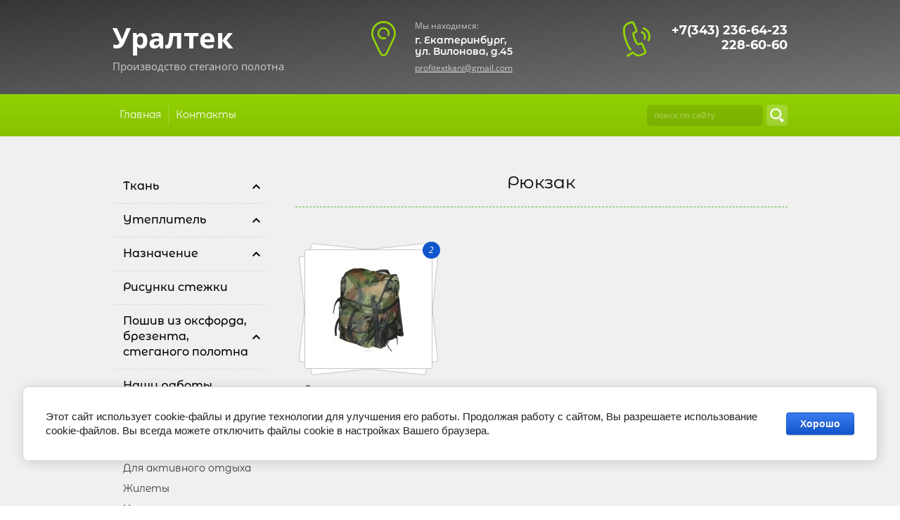

--- FILE ---
content_type: text/html; charset=utf-8
request_url: https://ekbstep.ru/ryukzak-turisticheskij
body_size: 9552
content:
	




	
	





	 <!doctype html>
 
<html lang="ru">
	 
	<head>
		 
		<meta charset="utf-8">
		 
		<meta name="robots" content="all"/>
		 <title>Рюкзак туристический</title>
<!-- assets.top -->
<meta property="og:type" content="website">
<meta property="og:url" content="https://ekbstep.ru/ryukzak-turisticheskij">
<meta name="twitter:card" content="summary">
<!-- /assets.top -->
 
		<meta name="description" content="Рюкзак туристический">
		 
		<meta name="keywords" content="Рюкзак туристический">
		 
		<meta name="SKYPE_TOOLBAR" content="SKYPE_TOOLBAR_PARSER_COMPATIBLE">
		<meta name="viewport" content="width=device-width, height=device-height, initial-scale=1.0, maximum-scale=1.0, user-scalable=no">
		 
		<meta name="msapplication-tap-highlight" content="no"/>
		 
		<meta name="format-detection" content="telephone=no">
		 
		<meta http-equiv="x-rim-auto-match" content="none">
		 
		<!--  -->
		<link rel="stylesheet" href="/g/css/styles_articles_tpl.css">
		 
		<link rel="stylesheet" href="/t/v553/images/css/styles.css">
		 
		<link rel="stylesheet" href="/t/v553/images/css/designblock.scss.css">
		 
		<link rel="stylesheet" href="/t/v553/images/css/s3_styles.scss.css">
		<script src="/g/libs/jquery/1.10.2/jquery.min.js"></script>
		 
		<script src="/g/s3/misc/adaptiveimage/1.0.0/adaptiveimage.js"></script>
		 <link rel='stylesheet' type='text/css' href='/shared/highslide-4.1.13/highslide.min.css'/>
<script type='text/javascript' src='/shared/highslide-4.1.13/highslide-full.packed.js'></script>
<script type='text/javascript'>
hs.graphicsDir = '/shared/highslide-4.1.13/graphics/';
hs.outlineType = null;
hs.showCredits = false;
hs.lang={cssDirection:'ltr',loadingText:'Загрузка...',loadingTitle:'Кликните чтобы отменить',focusTitle:'Нажмите чтобы перенести вперёд',fullExpandTitle:'Увеличить',fullExpandText:'Полноэкранный',previousText:'Предыдущий',previousTitle:'Назад (стрелка влево)',nextText:'Далее',nextTitle:'Далее (стрелка вправо)',moveTitle:'Передвинуть',moveText:'Передвинуть',closeText:'Закрыть',closeTitle:'Закрыть (Esc)',resizeTitle:'Восстановить размер',playText:'Слайд-шоу',playTitle:'Слайд-шоу (пробел)',pauseText:'Пауза',pauseTitle:'Приостановить слайд-шоу (пробел)',number:'Изображение %1/%2',restoreTitle:'Нажмите чтобы посмотреть картинку, используйте мышь для перетаскивания. Используйте клавиши вперёд и назад'};</script>

            <!-- 46b9544ffa2e5e73c3c971fe2ede35a5 -->
            <script src='/shared/s3/js/lang/ru.js'></script>
            <script src='/shared/s3/js/common.min.js'></script>
        <link rel='stylesheet' type='text/css' href='/shared/s3/css/calendar.css' />
<!--s3_require-->
<link rel="stylesheet" href="/g/basestyle/1.0.1/gallery2/gallery2.css" type="text/css"/>
<link rel="stylesheet" href="/g/basestyle/1.0.1/cookie.message/cookie.message.css" type="text/css"/>
<link rel="stylesheet" href="/g/basestyle/1.0.1/gallery2/gallery2.blue.css" type="text/css"/>
<script type="text/javascript" src="/g/basestyle/1.0.1/gallery2/gallery2.js" async></script>
<link rel="stylesheet" href="/g/basestyle/1.0.1/cookie.message/cookie.message.blue.css" type="text/css"/>
<script type="text/javascript" src="/g/basestyle/1.0.1/cookie.message/cookie.message.js" async></script>
<!--/s3_require-->

<!--s3_goal-->
<script src="/g/s3/goal/1.0.0/s3.goal.js"></script>
<script>new s3.Goal({map:{"188313":{"goal_id":"188313","object_id":"176898713","event":"submit","system":"metrika","label":"zaprosPoshiv","code":"anketa"},"188513":{"goal_id":"188513","object_id":"176689513","event":"submit","system":"metrika","label":"zaprosPoshiv","code":"anketa"},"188713":{"goal_id":"188713","object_id":"176195913","event":"submit","system":"metrika","label":"zaprosPoshiv","code":"anketa"},"188913":{"goal_id":"188913","object_id":"176732113","event":"submit","system":"metrika","label":"zaprosPoshiv","code":"anketa"},"189113":{"goal_id":"189113","object_id":"176748913","event":"submit","system":"metrika","label":"zaprosPoshiv","code":"anketa"}}, goals: [], ecommerce:[]});</script>
<!--/s3_goal-->

		<link href="/g/s3/anketa2/1.0.0/css/jquery-ui.css" rel="stylesheet" type="text/css"/>
		 
		<script src="/g/libs/jqueryui/1.10.0/jquery-ui.min.js" type="text/javascript"></script>
		 		<script src="/g/s3/anketa2/1.0.0/js/jquery.ui.datepicker-ru.js"></script>
		 
		<link rel="stylesheet" href="/g/libs/jquery-popover/0.0.3/jquery.popover.css">
		 
		<script src="/g/libs/jquery-popover/0.0.3/jquery.popover.min.js" type="text/javascript"></script>
		 
		<script src="/g/s3/misc/form/1.2.0/s3.form.js" type="text/javascript"></script>
		  
		<script type="text/javascript" src="/t/v553/images/js/main.js"></script>
		<script type="text/javascript" src="/t/images/js/site.addons.js"></script>
		<link rel="stylesheet" href="/t/images/css/site.addons.scss.css">
		<!--[if lt IE 10]> <script src="/g/libs/ie9-svg-gradient/0.0.1/ie9-svg-gradient.min.js"></script> <script src="/g/libs/jquery-placeholder/2.0.7/jquery.placeholder.min.js"></script> <script src="/g/libs/jquery-textshadow/0.0.1/jquery.textshadow.min.js"></script> <script src="/g/s3/misc/ie/0.0.1/ie.js"></script> <![endif]-->
		<!--[if lt IE 9]> <script src="/g/libs/html5shiv/html5.js"></script> <![endif]-->
		  
		 <link rel="stylesheet" href="/t/v553/images/css/seo_styles.css">
	</head>
	 
	<body>
		 
		<div class="wrapper editorElement layer-type-wrapper" >
			  <div class="side-panel side-panel-62 widget-type-side_panel editorElement layer-type-widget widget-37" data-layers="['widget-59':['tablet-landscape':'inSide','tablet-portrait':'inSide','mobile-landscape':'inSide','mobile-portrait':'inSide'],'widget-58':['tablet-landscape':'inSide','tablet-portrait':'inSide','mobile-landscape':'inSide','mobile-portrait':'inSide'],'widget-99':['tablet-landscape':'inSide','tablet-portrait':'inSide','mobile-landscape':'inSide','mobile-portrait':'inSide']]" data-phantom="1" data-position="left">
	<div class="side-panel-top">
		<div class="side-panel-button">
			<span class="side-panel-button-icon">
				<span class="side-panel-button-icon-line"></span>
				<span class="side-panel-button-icon-line"></span>
				<span class="side-panel-button-icon-line"></span>
			</span>
		</div>
		<div class="side-panel-top-inner" ></div>
	</div>
	<div class="side-panel-mask"></div>
	<div class="side-panel-content">
				<div class="side-panel-content-inner"></div>
	</div>
</div>   
			<div class="editorElement layer-type-block ui-droppable block-29" >
				<div class="layout layout_center not-columned layout_63_id_131" >
					<div class="editorElement layer-type-block ui-droppable block-83" >
						<div class="layout column layout_67" >
							<div class="editorElement layer-type-block ui-droppable block-31" >
								<div class="site-name-69 widget-44 widget-type-site_name editorElement layer-type-widget">
									 <a href="http://ekbstep.ru"> 						 						 						<div class="sn-wrap">   
									<div class="sn-text">
										<div class="align-elem">
											Уралтек
										</div>
									</div>
									  
								</div>
								 </a> 
						</div>
						<div class="site-description widget-43 widget-type-site_description editorElement layer-type-widget">
							 
							<div class="align-elem">
								Производство стеганого полотна
							</div>
							 
						</div>
					</div>
				</div>
				<div class="layout column layout_130" >
					<div class="editorElement layer-type-block ui-droppable block-82" >
						<div class="layout column layout_126" >
							<div class="editorElement layer-type-block ui-droppable block-81" >
								      <div class="address-129 widget-98 address-block contacts-block widget-type-contacts_address editorElement layer-type-widget">
        <div class="inner">
            <label class="cell-icon" for="tg129">
                <div class="icon"></div>
            </label>
            <input id="tg129" class="tgl-but" type="checkbox">
            <div class="block-body-drop">
                <div class="cell-text">
                    <div class="title"><div class="align-elem">Мы находимся:</div></div>
                    <div class="text_body">
                        <div class="align-elem">г. Екатеринбург,<br />
ул. Вилонова, д.45</div>
                    </div>
                </div>
            </div>
        </div>
    </div>
    	<div class="email-128 widget-97 email-block contacts-block widget-type-contacts_email editorElement layer-type-widget">
		<div class="inner">
			<label class="cell-icon" for="tg-email-128">
				<div class="icon"></div>
			</label>
			<input id="tg-email-128" class="tgl-but" type="checkbox">
			<div class="block-body-drop">
				<div class="cell-text">
					<div class="title"><div class="align-elem">Email:</div></div>
					<div class="text_body">
						<div class="align-elem"><a href="mailto:profitextkani@gmail.com">profitextkani@gmail.com</a></div>
					</div>
				</div>
			</div>
		</div>
	</div>
  
							</div>
						</div>
						<div class="layout column layout_65" >
							<div class="editorElement layer-type-block ui-droppable block-30" >
								  	<div class="phones-66 widget-42 phones-block contacts-block widget-type-contacts_phone editorElement layer-type-widget">
		<div class="inner">
			<label class="cell-icon" for="tg-phones-66">
				<div class="icon"></div>
			</label>
			<input id="tg-phones-66" class="tgl-but" type="checkbox">
			<div class="block-body-drop">
				<div class="cell-text">
					<div class="title"><div class="align-elem">Бесплатный звонок:</div></div>
					<div class="text_body">
						<div class="align-elem">
															<div><a href="tel:+734323664232286060">+7(343) 236-64-23  228-60-60</a></div>													</div>
					</div>
				</div>
			</div>
		</div>
	</div>
  
							</div>
						</div>
					</div>
				</div>
			</div>
		</div>
	</div>
	<div class="editorElement layer-type-block ui-droppable block-40" >
		<div class="layout layout_center not-columned layout_91_id_132" >
			<div class="editorElement layer-type-block ui-droppable block-84" >
				<div class="layout column layout_92" >
					<div class="widget-58 horizontal menu-92 wm-widget-menu widget-type-menu_horizontal editorElement layer-type-widget" data-screen-button="none" data-responsive-tl="button" data-responsive-tp="button" data-responsive-ml="columned" data-more-text="..." data-child-icons="0">
						 
						<div class="menu-button">
							Меню
						</div>
						 
						<div class="menu-scroll">
							     <ul><li class="menu-item"><a href="/" ><span class="menu-item-text">Главная</span></a></li><li class="delimiter"></li><li class="menu-item"><a href="/kontakty" ><span class="menu-item-text">Контакты</span></a></li></ul> 
						</div>
						 
					</div>
				</div>
				<div class="layout column layout_93" >
					  <div class="widget-59 search-93 wm-search widget-type-search editorElement layer-type-widget"
	 data-setting-type="slide"
	 data-setting-animate="0"
	 data-setting-animate_list="0,0,0,0,0"
		>
	<form class="wm-search-inner" method="get" action="/search">
		<input size="1" class="wm-input-default" placeholder="поиск по сайту" type="text" name="search" value="">
		<button class="wm-input-default" type="submit"></button>
	<re-captcha data-captcha="recaptcha"
     data-name="captcha"
     data-sitekey="6LddAuIZAAAAAAuuCT_s37EF11beyoreUVbJlVZM"
     data-lang="ru"
     data-rsize="invisible"
     data-type="image"
     data-theme="light"></re-captcha></form>
</div>  
				</div>
			</div>
		</div>
	</div>
	<div class="layout layout_center not-columned layout_center_2_id_63_1" >
		<div class="editorElement layer-type-block ui-droppable block-91" >
			<div class="editorElement layer-type-block ui-droppable block-90" >
				<div class="layout column layout_134" >
					<div class="editorElement layer-type-block ui-droppable block-85" >
						<div class="widget-99  menu-133  vertical widget-type-menu_vertical editorElement layer-type-widget" data-child-icons="0">
														 
							<div class="menu-button">Меню</div>
							<div class="menu-scroll">
																																	<ul><li class="has menu-item"><a href="/cteganyye-polotna" ><span class="menu-item-text">Ткань</span></a><ul class="level-2"><li><a href="/podkladochnaya-tkan" >Подкладочная ткань гладкокрашеная</a></li><li><a href="/podkladochnaya-tkan-print" >Подкладочная ткань принт</a></li><li><a href="/polikotton-detskiy-print" >Поликоттон (детский принт)</a></li><li><a href="/oksford" >Оксфорд</a></li><li><a href="/mikrofibra" >Микрофибра</a></li><li><a href="/gretta" >Гретта</a></li></ul></li><li class="delimiter"></li><li class="has menu-item"><a href="/uteplitel" ><span class="menu-item-text">Утеплитель</span></a><ul class="level-2"><li><a href="/sintepon" >Синтепон</a></li><li><a href="/flis" >Флис</a></li><li><a href="/flizelin" >Флизелин</a></li><li><a href="/tinsuleyt" >Тинсулейт</a></li></ul></li><li class="delimiter"></li><li class="has menu-item"><a href="/naznacheniye" ><span class="menu-item-text">Назначение</span></a><ul class="level-2"><li><a href="/domashniy-tekstil" >Домашний текстиль</a></li><li><a href="/podklad-dlya-verkhney-odezhdy" >Подклад для верхней одежды</a></li><li><a href="/verkhnyaya-odezhda-plashchi-kurtki" >Верхняя одежда (плащи, куртки)</a></li></ul></li><li class="delimiter"></li><li class="menu-item"><a href="/risunki-stezhki" ><span class="menu-item-text">Рисунки стежки</span></a></li><li class="delimiter"></li><li class="has menu-item"><a href="/poshiv" ><span class="menu-item-text">Пошив из оксфорда, брезента, стеганого полотна</span></a><ul class="level-2"><li><a href="/poshiv/zashchitnye-shtory-dlya-besedok-i-terras" >Защитные шторы для беседок и террас</a></li><li><a href="/poshiv/brezenty-i-shtory-dlya-garazhej-skladov-i-cehov" >Брезенты и шторы для гаражей, складов и цехов</a></li><li><a href="/poshiv/chehly-i-nakidki-na-mebel-oborudovanie" >Пошив чехлов и накидок на мебель, оборудование</a></li><li><a href="/poshiv/tekstil-iz-steganogo-polotna" >Домашний текстиль из стеганого полотна</a></li></ul></li><li class="delimiter"></li><li class="menu-item"><a href="/nashi-raboty" ><span class="menu-item-text">Наши работы</span></a></li><li class="delimiter"></li><li class="has opened menu-item"><a href="/gotovyye-izdeliya-1" ><span class="menu-item-text">Готовые изделия</span></a><ul class="level-2"><li><a href="/shapki-1" >Головные уборы</a></li><li><a href="/dlya-aktivnogo-otdyha" >Для активного отдыха</a></li><li><a href="/signalnye-zhilety" >Жилеты</a></li><li><a href="/izdeliya-dlya-invalidov" >Изделия для инвалидов</a></li><li><a href="/kostyum-letnij-gorka-slassic" >Костюмы и куртки</a></li><li><a href="/kreslo-meshok" >Кресло-мешок</a></li><li><a href="/medicinskaya-odezhda" >Медицинская одежда</a></li><li><a href="/odeyala" >Одеяла</a></li><li><a href="/pledy-iz-flisa" >Пледы</a></li><li><a href="/podushki" >Подушки</a></li><li><a href="/pokryvala" >Покрывала</a></li><li><a href="/prihvatki-bez-logotipa" >Прихватки без логотипа</a></li><li><a href="/prihvatki-s-logotipom" >Прихватки с логотипом</a></li><li><a href="/promoodezhda-1" >Промоодежда</a></li><li class="opened active"><a href="/ryukzak-turisticheskij" >Рюкзак туристический</a></li><li><a href="/suvenirnaya-produkciya" >Сувенирная продукция</a></li><li><a href="/sumki-i-meshki" >Сумки и мешки</a></li><li><a href="/fartuki" >Фартуки</a></li><li><a href="/futbolki-s-logotipom" >Футболки с логотипом</a></li><li><a href="/chehly-1" >Чехлы</a></li><li><a href="/chehol-dlya-gazovogo-ballona" >Чехол для газового баллона</a></li><li><a href="/sharfy-iz-flisa" >Шарфы из флиса</a></li><li><a href="/shtory" >Шторы</a></li><li><a href="/sabo" >Обувь</a></li></ul></li><li class="delimiter"></li><li class="menu-item"><a href="/narezka-lent-1" ><span class="menu-item-text">Нарезка лент</span></a></li><li class="delimiter"></li><li class="menu-item"><a href="/rasprodazha-skladskih-ostatkov" ><span class="menu-item-text">Распродажа складских остатков</span></a></li><li class="delimiter"></li><li class="menu-item"><a href="/novaya-usluga-dublirovanie-tkani" ><span class="menu-item-text">Новая услуга!!! Дублирование ткани</span></a></li><li class="delimiter"></li><li class="menu-item"><a href="/novaya-usluga-termostezhka" ><span class="menu-item-text">!!Новая услуга Термостежка</span></a></li><li class="delimiter"></li><li class="menu-item"><a href="/novaya-usluga-figurnaya-stezhka" ><span class="menu-item-text">!!новая услуга Фигурная стежка</span></a></li><li class="delimiter"></li><li class="menu-item"><a href="/user" ><span class="menu-item-text">Регистрация</span></a></li><li class="delimiter"></li><li class="menu-item"><a href="/gos-zakupki" ><span class="menu-item-text">Гос.закупки</span></a></li></ul>							</div>
							 
						</div>
					</div>
				</div>
				<div class="layout column layout_135" >
					<div class="editorElement layer-type-block ui-droppable block-86" >
						<h1 class="h1 widget-103 widget-type-h1 editorElement layer-type-widget">
							Рюкзак
						</h1>
						<article class="content-146 content widget-104 widget-type-content editorElement layer-type-widget">
		<div class="g-page g-page-gallery2">

		
							<div class="album-before-text"></div>
			
		
					<div class="g-gallery2-album-list">
												
			
			
											
<div class="g-img g-img--gallery-album">
	<div class="g-img__layers">
		<a href="/ryukzak-turisticheskij/album/ryukzak"  data-title="Рюкзак" class="g-img__link" style="width:182px; height:142px; ">
			<img alt="Рюкзак" class="g-img__image" src="/thumb/2/nZgisnOkyOTBujQjbTqzJw/160r120/d/ryuk_1.jpg">
							<div class="g-img__count j-tooltip" data-msg="&lt;div&gt;Изображений: 2&lt;/div&gt;&lt;div&gt;Создан: 14.11.2019&lt;/div&gt;&lt;div&gt;Изменен: 25.10.2023&lt;/div&gt;">2</div>
					</a>
	</div>
	<a href="/ryukzak-turisticheskij/album/ryukzak" class="g-img__caption" title="Рюкзак">Рюкзак</a></div>					
						 	
			</div>
		
									<div class="album-after-text"></div>
						</div>


	<div class="pswp" tabindex="-1" role="dialog" aria-hidden="true">
		<div class="pswp__bg"></div>
		<div class="pswp__scroll-wrap">
			<div class="pswp__container">
				<div class="pswp__item"></div>
				<div class="pswp__item"></div>
				<div class="pswp__item"></div>
			</div>
			<div class="pswp__ui pswp__ui--hidden">
				<div class="pswp__top-bar">
					<div class="pswp__counter"></div>

					<button class="pswp__button pswp__button--close" title="Закрыть (Esc)"></button>
					
					<div class="pswp__preloader">
						<div class="pswp__preloader__icn">
							<div class="pswp__preloader__cut">
								<div class="pswp__preloader__donut"></div>
							</div>
						</div>
					</div>
				</div>

				<div class="pswp__share-modal pswp__share-modal--hidden pswp__single-tap">
					<div class="pswp__share-tooltip"></div>
				</div>

				<button class="pswp__button pswp__button--arrow--left" title="Предыдущая (клавиша влево)"></button>
				<button class="pswp__button pswp__button--arrow--right" title="Следующая (клавиша вправо)"></button>

				<div class="pswp__caption">
					<div class="pswp__caption__center pswp__caption__center--g-img"></div>
				</div>
			</div>
		</div>
	</div>

	 
						</article>
					</div>
				</div>
			</div>
		</div>
	</div>
	<div class="editorElement layer-type-block ui-droppable block-67" >
		<div class="editorElement layer-type-block ui-droppable block-68" >
			<div class="layout layout_center not-columned layout_106_id_107" >
				<div class="editorElement layer-type-block ui-droppable block-69" >
					<div class="layout column layout_108" >
						<div class="editorElement layer-type-block ui-droppable block-70" >
							<div class="layout column layout_137" >
								<div class="editorElement layer-type-block ui-droppable block-88" >
									  	<div class="phones-109 widget-89 phones-block contacts-block widget-type-contacts_phone editorElement layer-type-widget">
		<div class="inner">
			<label class="cell-icon" for="tg-phones-109">
				<div class="icon"></div>
			</label>
			<input id="tg-phones-109" class="tgl-but" type="checkbox">
			<div class="block-body-drop">
				<div class="cell-text">
					<div class="title"><div class="align-elem">Мы на связи</div></div>
					<div class="text_body">
						<div class="align-elem">
															<div><a href="tel:+734323664232286060">+7(343) 236-64-23  228-60-60</a></div>													</div>
					</div>
				</div>
			</div>
		</div>
	</div>
  
								</div>
							</div>
							<div class="layout column layout_138" >
								<div class="editorElement layer-type-block ui-droppable block-89" >
									      <div class="address-110 widget-90 address-block contacts-block widget-type-contacts_address editorElement layer-type-widget">
        <div class="inner">
            <label class="cell-icon" for="tg110">
                <div class="icon"></div>
            </label>
            <input id="tg110" class="tgl-but" type="checkbox">
            <div class="block-body-drop">
                <div class="cell-text">
                    <div class="title"><div class="align-elem">Адрес:</div></div>
                    <div class="text_body">
                        <div class="align-elem">г. Екатеринбург,<br />
ул. Вилонова, д.45</div>
                    </div>
                </div>
            </div>
        </div>
    </div>
    	<div class="email-139 widget-100 email-block contacts-block widget-type-contacts_email editorElement layer-type-widget">
		<div class="inner">
			<label class="cell-icon" for="tg-email-139">
				<div class="icon"></div>
			</label>
			<input id="tg-email-139" class="tgl-but" type="checkbox">
			<div class="block-body-drop">
				<div class="cell-text">
					<div class="title"><div class="align-elem">Email:</div></div>
					<div class="text_body">
						<div class="align-elem"><a href="mailto:profitextkani@gmail.com">profitextkani@gmail.com</a></div>
					</div>
				</div>
			</div>
		</div>
	</div>
  
								</div>
							</div>
						</div>
					</div>
					<div class="layout column layout_111" >
						<div class="editorElement layer-type-block ui-droppable block-71" >
							   
							<div class="layout column layout_112" >
								  
		
	<div class="editable_block-112 widget-91 editorElement layer-type-widget">
				<div class="body">
																					<div class="title"><div class="align-elem"><p>Хотите стать нашим партнером?</p>
<p>Оставьте заявку на опт</p></div></div>
																																																																												
		</div>
	</div>

  
							</div>
							<div class="layout column layout_113" >
								<div class="editorElement layer-type-block ui-droppable block-72" >
									  	<a class="button-114 widget-92 widget-type-button editorElement layer-type-widget" href="#"  data-api-type="popup-form" data-api-url="/-/x-api/v1/public/?method=form/postform&param[form_id]=4748216&param[tpl]=wm.form.popup.tpl&placeholder=title&tit_en=1&sh_err_msg=0&ic_en=0&u_s=/user" data-wr-class="popover-wrap-114"><span>Оставить заявку</span></a>
  
								</div>
							</div>
						</div>
					</div>
				</div>
				<div class="editorElement layer-type-block ui-droppable block-73" >
					<div class="layout column layout_116" >
						<div class="editorElement layer-type-block ui-droppable block-74" >
							<div class="site-copyright widget-93 widget-type-site_copyright editorElement layer-type-widget">
								 
								<div class="align-elem">
									   Copyright &copy; 2017 - 2026									<br />
									 
								</div>
								 
							</div>
						</div>
					</div>
					<div class="layout column layout_118" >
						<div class="editorElement layer-type-block ui-droppable block-75" >
							<div class="site-counters widget-94 widget-type-site_counters editorElement layer-type-widget">
								 <!-- Yandex.Metrika informer -->
<a href="https://metrika.yandex.ru/stat/?id=50698864&amp;from=informer"
target="_blank" rel="nofollow"><img src="https://informer.yandex.ru/informer/50698864/3_1_FFFF53FF_FFFF33FF_0_pageviews"
style="width:88px; height:31px; border:0;" alt="Яндекс.Метрика" title="Яндекс.Метрика: данные за сегодня (просмотры, визиты и уникальные посетители)" class="ym-advanced-informer" data-cid="50698864" data-lang="ru" /></a>
<!-- /Yandex.Metrika informer -->

<!-- Yandex.Metrika counter -->
<script type="text/javascript" >
    (function (d, w, c) {
        (w[c] = w[c] || []).push(function() {
            try {
                w.yaCounter50698864 = new Ya.Metrika2({
                    id:50698864,
                    clickmap:true,
                    trackLinks:true,
                    accurateTrackBounce:true
                });
            } catch(e) { }
        });

        var n = d.getElementsByTagName("script")[0],
            s = d.createElement("script"),
            f = function () { n.parentNode.insertBefore(s, n); };
        s.type = "text/javascript";
        s.async = true;
        s.src = "https://mc.yandex.ru/metrika/tag.js";

        if (w.opera == "[object Opera]") {
            d.addEventListener("DOMContentLoaded", f, false);
        } else { f(); }
    })(document, window, "yandex_metrika_callbacks2");
</script>
<noscript><div><img src="https://mc.yandex.ru/watch/50698864" style="position:absolute; left:-9999px;" alt="" /></div></noscript>
<!-- /Yandex.Metrika counter -->

<!--LiveInternet counter--><script type="text/javascript">
document.write("<a href='//www.liveinternet.ru/click' "+
"target=_blank><img src='//counter.yadro.ru/hit?t12.1;r"+
escape(document.referrer)+((typeof(screen)=="undefined")?"":
";s"+screen.width+"*"+screen.height+"*"+(screen.colorDepth?
screen.colorDepth:screen.pixelDepth))+";u"+escape(document.URL)+
";h"+escape(document.title.substring(0,150))+";"+Math.random()+
"' alt='' title='LiveInternet: показано число просмотров за 24"+
" часа, посетителей за 24 часа и за сегодня' "+
"border='0' width='88' height='31'><\/a>")
</script><!--/LiveInternet-->



<a target="_blank" href="https://productcenter.ru">Производство России — интернет-выставка</a>
<!--__INFO2026-01-19 00:44:51INFO__-->
 
							</div>
						</div>
					</div>
					<div class="layout column layout_120" >
						<div class="editorElement layer-type-block ui-droppable block-76" >
							  <div class="mega-copyright widget-95  widget-type-mega_copyright editorElement layer-type-widget"><span style='font-size:14px;' class='copyright'><!--noindex--> Заказ, разработка, <span style="text-decoration:underline; cursor: pointer;" onclick="javascript:window.open('https://megagr'+'oup.ru/?utm_referrer='+location.hostname)" class="copyright">создание сайтов</span> в студии Мегагрупп. <!--/noindex-->

</span></div>  
						</div>
					</div>
				</div>
			</div>
		</div>
	</div>
</div>

<!-- assets.bottom -->
<!-- </noscript></script></style> -->
<script src="/my/s3/js/site.min.js?1768462484" ></script>
<script src="/my/s3/js/site/defender.min.js?1768462484" ></script>
<script src="https://cp.onicon.ru/loader/5c189ab2b887eed10b8b46d0.js" data-auto async></script>
<script >/*<![CDATA[*/
var megacounter_key="0d933943781465d29f8fc81a37b5b5b8";
(function(d){
    var s = d.createElement("script");
    s.src = "//counter.megagroup.ru/loader.js?"+new Date().getTime();
    s.async = true;
    d.getElementsByTagName("head")[0].appendChild(s);
})(document);
/*]]>*/</script>


					<!--noindex-->
		<div id="s3-cookie-message" class="s3-cookie-message-wrap">
			<div class="s3-cookie-message">
				<div class="s3-cookie-message__text">
					Этот сайт использует cookie-файлы и другие технологии для улучшения его работы. Продолжая работу с сайтом, Вы разрешаете использование cookie-файлов. Вы всегда можете отключить файлы cookie в настройках Вашего браузера.
				</div>
				<div class="s3-cookie-message__btn">
					<div id="s3-cookie-message__btn" class="g-button">
						Хорошо
					</div>
				</div>
			</div>
		</div>
		<!--/noindex-->
	
<script >/*<![CDATA[*/
$ite.start({"sid":1905128,"vid":1916923,"aid":2255958,"stid":4,"cp":21,"active":true,"domain":"ekbstep.ru","lang":"ru","trusted":false,"debug":false,"captcha":3,"onetap":[{"provider":"vkontakte","provider_id":"51960080","code_verifier":"EZI1TNWZj2Y5BzTTjIMTizhIYMNNjYljWBM5A12MNZz"}]});
/*]]>*/</script>
<!-- /assets.bottom -->
</body>
 
</html>

--- FILE ---
content_type: text/css
request_url: https://ekbstep.ru/t/v553/images/css/styles.css
body_size: 18572
content:
@import "fonts.css";
html{font-family:sans-serif;-ms-text-size-adjust:100%;-webkit-text-size-adjust:100%;}body{margin:0;background: #fff;}body::before{content:""; height: 1px; display: block; margin-top: -1px;}article,aside,details,figcaption,figure,footer,header,hgroup,main,menu,nav,section,summary{display:block}audio,canvas,progress,video{display:inline-block;vertical-align:baseline}audio:not([controls]){display:none;height:0}[hidden],template{display:none}a{background-color:transparent;color:inherit;}a:active,a:hover{outline:0}abbr[title]{border-bottom:1px dotted}b,strong{font-weight:bold}dfn{font-style:italic}h1{margin: 0; font-size: inherit; font-weight: inherit;}mark{background:#ff0;color:#000}small{font-size:80%}sub,sup{font-size:75%;line-height:0;position:relative;vertical-align:baseline}sup{top:-0.5em}sub{bottom:-0.25em}img{border:0}svg:not(:root){overflow:hidden}figure{margin:1em 40px}hr{box-sizing:content-box;height:0}pre{overflow:auto}code,kbd,pre,samp{font-family:monospace,monospace;font-size:1em}button,input,optgroup,select,textarea{color:#000;font:inherit;margin:0}button{overflow:visible}button,select{text-transform:none}button,html input[type="button"],input[type="reset"],input[type="submit"]{-webkit-appearance:button;cursor:pointer}button[disabled],html input[disabled]{cursor:default}button::-moz-focus-inner,input::-moz-focus-inner{border:0;padding:0}input{line-height:normal}input[type="checkbox"],input[type="radio"]{box-sizing:border-box;padding:0}input[type="number"]::-webkit-inner-spin-button,input[type="number"]::-webkit-outer-spin-button{height:auto}input[type="search"]{-webkit-appearance:textfield;box-sizing:content-box}input[type="search"]::-webkit-search-cancel-button,input[type="search"]::-webkit-search-decoration{-webkit-appearance:none}fieldset{border:1px solid silver;margin:0 2px;padding:.35em .625em .75em}legend{border:0;padding:0}textarea{overflow:auto}optgroup{font-weight:bold}table{border-collapse:collapse;border-spacing:0}
body.noscroll {overflow: hidden !important;}
.removed, .hidden { display: none !important;}
.editorElement, .layout {
	box-sizing: border-box;
	padding-top: .02px;
	padding-bottom: .02px;
}
.editorElement { word-wrap: break-word; overflow-wrap: break-word;}
.vertical-middle {white-space: nowrap;}
.vertical-middle>* {white-space: normal;display: inline-block;vertical-align: middle;}
.vertical-middle::after {height: 100%;width: 0;display: inline-block;vertical-align: middle;content: "";}
.wrapper {margin: 0 auto;height: auto !important;height: 100%;min-height: 100%;min-height: 100vh;overflow: hidden;max-width: 100%;}
.wrapper > * { max-width: 100%; }
.editorElement .removed+.delimiter, .editorElement .delimiter:first-child {display: none;}
.wm-input-default {border: none; background: none; padding: 0;}
/* tooltip */
@keyframes show_hide {
	0% { left:85%; opacity: 0; width: auto; height: auto; padding: 5px 10px; font-size: 12px;}
	20% { left: 100%; opacity: 1; width: auto; height: auto; padding: 5px 10px; font-size: 12px;}
	100% { left: 100%; opacity: 1; width: auto; height: auto; padding: 5px 10px; font-size: 12px;}
}
@keyframes show_hide_after {
	0% {width: 5px; height: 5px;}
	100% {width: 5px; height: 5px;}
}
/* tooltip for horizontal */
@keyframes horizontal_show_hide {
	0% { top:95%; opacity: 0; width: 100%; height: auto; padding: 5px 10px; font-size: 12px;}
	20% { top: 100%; opacity: 1; width: 100%; height: auto; padding: 5px 10px; font-size: 12px;}
	100% { top: 100%; opacity: 1; width: 100%; height: auto; padding: 5px 10px; font-size: 12px;}
}
.wm-tooltip {display: none;position: absolute;z-index:100;top: 100%;left: 0;background: #FBFDDD;color: #CA3841;padding: 5px 10px;border-radius: 3px;box-shadow: 1px 2px 3px rgba(0,0,0,.3); white-space: normal; box-sizing: border-box;}
.wm-tooltip::after {content: "";font-size: 0;background: inherit;width: 5px;height: 5px;position: absolute;top: 0;left: 50%;margin: -2px 0 0;box-shadow: 0 1px 0 rgba(0,0,0,.1), 0 2px 0 rgba(0,0,0,.1);transform: rotate(45deg);}
.error .wm-tooltip {display: block;padding: 0;font-size: 0;animation: horizontal_show_hide 4s;}
.error .wm-tooltip::after {left:50%; top:0; margin: -2px 0 0; box-shadow: 0 -1px 0 rgba(0,0,0,.1), 0 -2px 0 rgba(0,0,0,.1); width: 0;height: 0;animation: show_hide_after 4s;}
.horizontal_mode .wm-tooltip {top: 100%; left: 0; width: 100%; white-space: normal; margin: 5px 0 0; text-align: center;}
.horizontal_mode .wm-tooltip::after {left: 50%; top: 0; margin: -2px 0 0; box-shadow: 0 -1px 0 rgba(0,0,0,.1), 0 -2px 0 rgba(0,0,0,.1);}
.error .horizontal_mode .wm-tooltip, .horizontal_mode .error .wm-tooltip {animation: horizontal_show_hide 4s;}
@media all and (max-width: 960px) {
	.wm-tooltip {top: 100%; left: 0; width: 100%; white-space: normal; margin: 5px 0 0; text-align: center;}
	.wm-tooltip::after {left: 50%; top: 0; margin: -2px 0 0; box-shadow: 0 -1px 0 rgba(0,0,0,.1), 0 -2px 0 rgba(0,0,0,.1);}
	.error .wm-tooltip {animation: horizontal_show_hide 4s;}
}
table.table0 td, table.table1 td, table.table2 td, table.table2 th {
	padding:5px;
	border:1px solid #dedede;
	vertical-align:top;
}
table.table0 td { border:none; }
table.table2 th {
	padding:8px 5px;
	background:#eb3c3c;
	border:1px solid #dedede;
	font-weight:normal;
	text-align:left;
	color:#fff;
}
.for-mobile-view { overflow: auto; }
.side-panel,
.side-panel-button,
.side-panel-mask,
.side-panel-content { display: none;}

.align-elem{
	flex-grow:1;
	max-width:100%;
}

html.mobile div{
	background-attachment: scroll;
}

.ui-datepicker {font-size: 14px !important; z-index: 999999 !important;}
.wm-video {position: absolute; z-index: 0; top: 0; left: 0; right: 0; bottom: 0; overflow: hidden; width: 100%; height: 100%;}
.wm-video video {max-width: 100%; min-width: 100%; min-height: 100%; position: absolute; top: 50%; left: 50%; transform: translate(-50%, -50%);}
.wm-video.vertical video {max-width: none; max-height: 100%;}
body { border: none; background: linear-gradient(#f0f0f0, #f0f0f0); -webkit-border-radius: none; -moz-border-radius: none; border-radius: none; font-family: Arial, Helvetica, sans-serif;}
.wrapper .layout_center_2_id_63_1 { margin-top: 0; margin-left: auto; margin-right: auto; width: 960px;}
.wrapper { position: relative; font-family: Arial, Helvetica, sans-serif; color: #000000; font-style: normal; line-height: 1.2; letter-spacing: 0; text-align: center; text-transform: none; text-decoration: none; font-size: 12px; display: block; -webkit-flex-direction: column; -moz-flex-direction: column; flex-direction: column;}
.block-29 .layout_63_id_131 { display: -webkit-flex; display: flex; -webkit-flex-direction: column; -moz-flex-direction: column; flex-direction: column; margin-top: 0; margin-left: auto; margin-right: auto; width: 960px;}
.block-29 { padding: 30px 20px; margin: 0; border: none; position: relative; top: 0; left: 0; width: auto; min-height: 0; background: repeating-linear-gradient(to top left,rgba(255, 255, 255, 0.25) 0%,rgba(0, 0, 0, 0.25) 100%) #474747; z-index: 4; text-align: left; right: 0; -webkit-border-radius: none; -moz-border-radius: none; border-radius: none; display: block; text-indent: 0; text-decoration: none; -webkit-flex-direction: column; -moz-flex-direction: column; flex-direction: column;}
.block-83 .layout_67 { display: -webkit-flex; display: flex; -webkit-flex-direction: column; -moz-flex-direction: column; flex-direction: column;}
.block-83 .layout_130 { -webkit-flex: 1 0 0px; -moz-flex: 1 0 0px; flex: 1 0 0px; display: -webkit-flex; display: flex; -webkit-flex-direction: column; -moz-flex-direction: column; flex-direction: column;}
.block-83 { margin: 0; position: relative; top: 0; left: 0; width: auto; min-height: 0; z-index: 1; text-align: center; display: -webkit-flex; display: flex; -webkit-flex-direction: row; -moz-flex-direction: row; flex-direction: row; text-decoration: none; right: 0; -webkit-justify-content: center; -moz-justify-content: center; justify-content: center;}
.block-31 { margin: 0; position: relative; top: 0; left: 0; width: 260px; min-height: 0; z-index: 2; text-align: left; display: block; text-decoration: none; padding-top: 0.02px; padding-bottom: 0.02px; -webkit-flex-direction: column; -moz-flex-direction: column; flex-direction: column; right: 0;}
.widget-43 { margin: 0; position: relative; top: 0; left: 0; z-index: 2; font-family: Open Sans, sans-serif; font-size: 15px; color: rgba(255,255,255,0.7); text-decoration: none; box-sizing: border-box; width: auto; font-weight: normal; right: 0;}
.widget-44 { margin: 0; position: relative; top: 0; left: 0; z-index: 1; box-sizing: border-box; width: auto; min-height: 31px; font-size: 25px; padding-bottom: 7px; right: 0;}
.site-name-69 .sn-wrap { display: -webkit-flex; display: flex; flex-flow: column nowrap;}
.site-name-69 .sn-logo { box-sizing: border-box; -webkit-flex-shrink: 0; -moz-flex-shrink: 0; flex-shrink: 0; max-width: 100%;}
.site-name-69 img { box-sizing: border-box; display: block; max-width: 100%; border: none;}
.site-name-69 .sn-text { box-sizing: border-box; font-family: Open Sans, sans-serif; font-size: 40px; color: #ffffff; text-decoration: none; font-weight: bold; display: -webkit-flex; display: flex; -webkit-justify-content: normal; -moz-justify-content: normal; justify-content: normal; -webkit-align-items: flex-start; -moz-align-items: flex-start; align-items: flex-start;}
.site-name-69 a { text-decoration: none; outline: none;}
.block-82 .layout_65 { -webkit-flex: 1 0 0px; -moz-flex: 1 0 0px; flex: 1 0 0px; display: -webkit-flex; display: flex; -webkit-flex-direction: column; -moz-flex-direction: column; flex-direction: column;}
.block-82 .layout_126 { -webkit-flex: 1 0 0px; -moz-flex: 1 0 0px; flex: 1 0 0px; display: -webkit-flex; display: flex; -webkit-flex-direction: column; -moz-flex-direction: column; flex-direction: column;}
.block-82 { margin: 0 0 auto; position: relative; top: 0; left: 0; width: auto; min-height: 0; z-index: 1; display: -webkit-flex; display: flex; -webkit-flex-direction: row; -moz-flex-direction: row; flex-direction: row; right: 0; padding-left: 100px; -webkit-justify-content: center; -moz-justify-content: center; justify-content: center;}
.block-81 { margin: 0 0 auto; position: relative; top: 0; left: 0; width: auto; min-height: 0; z-index: 2; text-align: left; display: block; -webkit-flex-direction: column; -moz-flex-direction: column; flex-direction: column; right: 0;}
.widget-98 { margin: 0; position: relative; top: 0; left: 0; z-index: 2; text-align: undefined; box-sizing: border-box; width: auto; right: 0;}
.address-129 p:first-child { margin-top: 0;}
.address-129 p:last-child { margin-bottom: 0;}
.address-129 .inner { box-sizing: border-box; position: relative; display: -webkit-flex; display: flex; text-align: left; vertical-align: top; max-width: 100%;}
.address-129 .cell-icon { box-sizing: border-box; display: -webkit-flex; display: flex; position: relative; z-index: 5; -webkit-flex-shrink: 0; -moz-flex-shrink: 0; flex-shrink: 0;}
.address-129 .icon { border: none; box-sizing: border-box; height: 16px; width: 50px; background: url("[data-uri]") left 50% top 50% / contain no-repeat; margin-right: 20px; -webkit-border-radius: none; -moz-border-radius: none; border-radius: none; min-height: 50px;}
.address-129 .block-body-drop { box-sizing: border-box; -webkit-flex: 1 0 0px; -moz-flex: 1 0 0px; flex: 1 0 0px;}
.address-129 .cell-text { box-sizing: border-box; display: -webkit-flex; display: flex; -webkit-flex-direction: column; -moz-flex-direction: column; flex-direction: column;}
.address-129 .title { box-sizing: border-box; display: -webkit-flex; display: flex; font-family: Open Sans, sans-serif; color: rgba(255,255,255,0.7); -webkit-justify-content: normal; -moz-justify-content: normal; justify-content: normal; text-decoration: none; margin-bottom: 5px;}
.address-129 .text_body { box-sizing: border-box; display: -webkit-flex; display: flex; font-family: Montserrat Alternates, sans-serif; color: #ffffff; -webkit-justify-content: flex-start; -moz-justify-content: flex-start; justify-content: flex-start; text-decoration: none; font-size: 14px; font-weight: 600; -webkit-align-items: flex-start; -moz-align-items: flex-start; align-items: flex-start;}
.address-129 input.tgl-but { box-sizing: border-box; display: none;}
.address-129 input.tgl-but:checked + .block-body-drop { display: block;}
.widget-97 { margin: 9px 0 0; position: relative; top: 0; left: 0; z-index: 1; text-align: undefined; box-sizing: border-box; width: auto; right: 0; min-height: 0; padding-left: 70px;}
.email-128 p:first-child { margin-top: 0;}
.email-128 p:last-child { margin-bottom: 0;}
.email-128 .inner { box-sizing: border-box; position: relative; display: -webkit-flex; display: flex; text-align: left; vertical-align: top; max-width: 100%;}
.email-128 .cell-icon { box-sizing: border-box; display: none; position: relative; z-index: 5; -webkit-flex-shrink: 0; -moz-flex-shrink: 0; flex-shrink: 0;}
.email-128 .icon { box-sizing: border-box; height: 16px; width: 16px; background: #cccccc; margin-right: 5px;}
.email-128 .block-body-drop { box-sizing: border-box; -webkit-flex: 1 0 0px; -moz-flex: 1 0 0px; flex: 1 0 0px;}
.email-128 .cell-text { box-sizing: border-box; display: -webkit-flex; display: flex; -webkit-flex-direction: column; -moz-flex-direction: column; flex-direction: column;}
.email-128 .title { box-sizing: border-box; display: none;}
.email-128 .text_body { box-sizing: border-box; display: -webkit-flex; display: flex; font-family: Open Sans, sans-serif; color: rgba(255,255,255,0.7); -webkit-justify-content: normal; -moz-justify-content: normal; justify-content: normal; text-decoration: underline;}
.email-128 input.tgl-but { box-sizing: border-box; display: none;}
.email-128 input.tgl-but:checked + .block-body-drop { display: block;}
.block-30 { margin: 0 0 auto; position: relative; top: 0; left: 0; width: auto; min-height: 0; z-index: 1; text-align: left; display: block; -webkit-flex-direction: column; -moz-flex-direction: column; flex-direction: column; right: 0;}
.widget-42 { margin: 0 0 0 auto; position: relative; top: 0; left: 0; z-index: 2; text-align: undefined; box-sizing: border-box; width: 240px; min-height: 0; right: auto;}
.phones-66 p:first-child { margin-top: 0;}
.phones-66 p:last-child { margin-bottom: 0;}
.phones-66 .inner { box-sizing: border-box; position: relative; display: -webkit-flex; display: flex; text-align: left; vertical-align: top; max-width: 100%;}
.phones-66 .cell-icon { box-sizing: border-box; display: -webkit-flex; display: flex; position: relative; z-index: 5; -webkit-flex-shrink: 0; -moz-flex-shrink: 0; flex-shrink: 0;}
.phones-66 .icon { border: none; box-sizing: border-box; height: 16px; width: 51px; background: url("[data-uri]") left 50% top 50% / contain no-repeat; margin-right: 20px; min-height: 51px; -webkit-border-radius: none; -moz-border-radius: none; border-radius: none;}
.phones-66 .block-body-drop { box-sizing: border-box; -webkit-flex: 1 0 0px; -moz-flex: 1 0 0px; flex: 1 0 0px;}
.phones-66 .cell-text { box-sizing: border-box; display: -webkit-flex; display: flex; -webkit-flex-direction: column; -moz-flex-direction: column; flex-direction: column; -webkit-justify-content: flex-start; -moz-justify-content: flex-start; justify-content: flex-start; margin-top: auto; margin-bottom: auto;}
.phones-66 .title { box-sizing: border-box; font-family: Open Sans, sans-serif; font-size: 13px; color: #a3a3a3; text-decoration: none; font-weight: normal; margin-top: 5px; display: none; -webkit-justify-content: normal; -moz-justify-content: normal; justify-content: normal;}
.phones-66 .text_body { box-sizing: border-box; font-family: Montserrat Alternates, sans-serif; text-align: right; font-size: 18px; color: #ffffff; text-decoration: none; font-weight: bold; margin-top: 3px; display: -webkit-flex; display: flex; -webkit-justify-content: flex-end; -moz-justify-content: flex-end; justify-content: flex-end; width: auto; margin-left: 0; margin-right: 0;}
.phones-66 input.tgl-but { box-sizing: border-box; display: none;}
.phones-66 .text_body a { text-decoration: none; color: inherit;}
.phones-66 input.tgl-but:checked + .block-body-drop { display: block;}
.block-40 .layout_91_id_132 { display: -webkit-flex; display: flex; -webkit-flex-direction: column; -moz-flex-direction: column; flex-direction: column; -webkit-flex: 1 0 0px; -moz-flex: 1 0 0px; flex: 1 0 0px; margin-top: 0; margin-left: auto; margin-right: auto; width: 960px;}
.block-40 { padding: 15px 20px; margin: 0; border: none; position: relative; top: 0; left: 0; width: auto; min-height: 0; max-width: 100%; background: repeating-linear-gradient(to bottom,rgba(146, 211, 3, 0.6) 0%,rgba(127, 181, 0, 0.6) 100%) #92d303; z-index: 3; text-align: left; right: 0; -webkit-border-radius: none; -moz-border-radius: none; border-radius: none;}
.block-84 .layout_92 { -webkit-flex: 1 0 0px; -moz-flex: 1 0 0px; flex: 1 0 0px; display: -webkit-flex; display: flex; -webkit-flex-direction: column; -moz-flex-direction: column; flex-direction: column;}
.block-84 .layout_93 { display: -webkit-flex; display: flex; -webkit-flex-direction: column; -moz-flex-direction: column; flex-direction: column;}
.block-84 { margin: 0; position: relative; top: 0; left: 0; width: auto; min-height: 0; z-index: 1; text-align: center; display: -webkit-flex; display: flex; -webkit-flex-direction: row; -moz-flex-direction: row; flex-direction: row; right: 0; -webkit-justify-content: center; -moz-justify-content: center; justify-content: center;}
.widget-58 { margin: 0 0 auto; position: relative; top: 0; left: 0; z-index: 2; text-align: left; padding-right: 30px; padding-left: 0; box-sizing: border-box; display: -webkit-flex; display: flex; width: auto; -webkit-justify-content: flex-start; -moz-justify-content: flex-start; justify-content: flex-start; right: 0; min-height: 0;}
.menu-92 .menu-scroll > ul > li.menu-item > a .has-child-icon { position: absolute; top: 50%; right: 0; margin-top: -6px; margin-right: 5px; width: 12px; min-height: 12px; background: #000000;}
.menu-92 .menu-scroll > ul ul > li.delimiter { border: none; box-sizing: border-box; margin-top: 3px; margin-bottom: 3px; min-height: 1px; height: auto; width: auto; background: #e6e6e6; -webkit-border-radius: none; -moz-border-radius: none; border-radius: none;}
.menu-92 .menu-scroll > ul ul > li > a .has-child-icon { position: absolute; top: 50%; right: 0; margin-top: -6px; margin-right: 5px; width: 12px; min-height: 12px; background: #000000;}
.menu-92 .menu-button { box-sizing: border-box; display: none; position: absolute; left: 100%; top: 0; width: 50px; min-height: 50px; padding: 10px 15px; background: #333; color: #fff; font-size: 17px;}
.menu-92 .menu-scroll { display: -webkit-flex; display: flex; width: 100%; -webkit-justify-content: inherit; -moz-justify-content: inherit; justify-content: inherit;}
.menu-92 .menu-scroll > ul { padding: 0; margin: 0; list-style: none; box-sizing: border-box; display: -webkit-flex; display: flex; flex-flow: row nowrap; width: 100%; -webkit-justify-content: inherit; -moz-justify-content: inherit; justify-content: inherit; -webkit-align-items: flex-start; -moz-align-items: flex-start; align-items: flex-start;}
.menu-92 .menu-scroll > ul > li.home-button > a { padding: 5px 15px; margin: 2px; cursor: pointer; display: -webkit-flex; display: flex; background: url("../images/wm_menu_home.png") left 50% top 50% no-repeat; box-sizing: border-box; text-decoration: none; color: #000; font-size: 0; line-height: 1.4; -webkit-align-items: center; -moz-align-items: center; align-items: center;}
.menu-92 .menu-scroll > ul > li.delimiter { margin: auto 0; border: none; -webkit-border-radius: 10px; -moz-border-radius: 10px; border-radius: 10px; height: 0; width: 1px; min-height: 30px; background: rgba(255,255,255,0.2); box-sizing: border-box; align-self: center;}
.menu-92 .menu-scroll > ul > li.menu-item { padding: 0; margin: 0; display: -webkit-flex; display: flex; -webkit-flex: 0 1 auto; -moz-flex: 0 1 auto; flex: 0 1 auto; box-sizing: border-box; position: relative;}
.menu-92 .menu-scroll > ul > li.menu-item > a { padding: 5px 10px; margin: 0; border: none; cursor: pointer; display: -webkit-flex; display: flex; -webkit-flex-direction: row; -moz-flex-direction: row; flex-direction: row; box-sizing: border-box; text-decoration: none; color: #ffffff; font-size: 14px; line-height: 1.4; -webkit-align-items: center; -moz-align-items: center; align-items: center; width: 100%; position: relative; font-family: Montserrat Alternates, sans-serif; -webkit-justify-content: normal; -moz-justify-content: normal; justify-content: normal; font-style: normal; letter-spacing: 0; text-transform: none; background: transparent; -webkit-border-radius: none; -moz-border-radius: none; border-radius: none; align-self: auto;}
.menu-92 .menu-scroll > ul > li.menu-item > a:hover, 
.menu-92 .menu-scroll > ul > li.menu-item > a.hover, 
.menu-92 .menu-scroll > ul > li.menu-item > a.active { color: #3b3b3b; background: #ffffff; -webkit-border-radius: 3px; -moz-border-radius: 3px; border-radius: 3px;}
.menu-92 .menu-scroll > ul > li.menu-item > a .menu-item-image { box-sizing: border-box; display: -webkit-flex; display: flex; -webkit-flex-shrink: 0; -moz-flex-shrink: 0; flex-shrink: 0; margin-right: 5px; font-size: 0; line-height: 0; text-align: center; -webkit-justify-content: center; -moz-justify-content: center; justify-content: center; min-height: 40px; width: 40px; overflow: hidden;}
.menu-92 .menu-scroll > ul > li.menu-item > a .img-convert { margin: auto; box-sizing: border-box; width: 40px; height: 40px; -webkit-justify-content: center; -moz-justify-content: center; justify-content: center; -webkit-align-items: center; -moz-align-items: center; align-items: center; display: -webkit-inline-flex; display: inline-flex; overflow: hidden;}
.menu-92 .menu-scroll > ul > li.menu-item > a img { box-sizing: border-box; max-width: 100%; height: auto; width: auto; vertical-align: middle; border: none; display: -webkit-flex; display: flex;}
.menu-92 .menu-scroll > ul > li.menu-item > a .menu-item-text { box-sizing: border-box; -webkit-flex-grow: 1; -moz-flex-grow: 1; flex-grow: 1;}
.menu-92 .menu-scroll > ul > li.home-button { box-sizing: border-box; display: -webkit-flex; display: flex;}
.menu-92 .menu-scroll > ul > li.more-button { display: none; margin-left: auto; position: relative;}
.menu-92 .menu-scroll > ul ul { padding: 5px; margin: 5px 0 0; border: none; position: absolute; top: 100%; left: 0; background: #ffffff; list-style: none; width: 200px; display: none; z-index: 10; box-sizing: border-box; -webkit-border-radius: none; -moz-border-radius: none; border-radius: none;}
.menu-92 .menu-scroll > ul ul > li { padding: 0; margin: 0; display: block; position: relative;}
.menu-92 .menu-scroll > ul ul > li > a { padding: 5px 10px; border: none; cursor: pointer; display: block; -webkit-border-radius: none; -moz-border-radius: none; border-radius: none; box-sizing: border-box; text-decoration: none; color: #3b3b3b; font-size: 14px; line-height: 1.4; position: relative; font-family: Play, sans-serif; font-style: normal; letter-spacing: 0; text-transform: none;}
.menu-92 .menu-scroll > ul ul > li > a:hover, 
.menu-92 .menu-scroll > ul ul > li > a.hover, 
.menu-92 .menu-scroll > ul ul > li > a.active { border-top: 0px solid #c7c7c7; border-right: 0px solid #c7c7c7; border-bottom: 0px solid #c7c7c7; border-left: 5px solid #c7c7c7;}
.menu-92 .menu-scroll > ul ul ul { position: absolute; left: 100%; top: 0;}
.menu-92 .menu-scroll > ul > li.more-button > a { padding: 5px 10px; margin: 2px 0 2px 2px; cursor: pointer; display: -webkit-flex; display: flex; background: #333; box-sizing: border-box; text-decoration: none; color: #fff; font-size: 16px; line-height: 1.4; -webkit-align-items: center; -moz-align-items: center; align-items: center; -webkit-justify-content: normal; -moz-justify-content: normal; justify-content: normal; font-style: normal; letter-spacing: 0; text-transform: none;}
.menu-92 .menu-scroll > ul > li.more-button > ul { left: auto; right: 0;}
.menu-92 .menu-scroll > ul > li.more-button.disabled { display: none;}
.menu-92 .menu-scroll > ul > li.more-button .menu-item-image { display: none;}
.menu-92 .menu-scroll > ul > li.menu-item ul li.delimiter:first-child { display: none;}
.widget-59 { margin: 0 0 auto; position: relative; top: 0; left: 0; z-index: 1; text-align: left; box-sizing: border-box; font-size: 0; display: -webkit-flex; display: flex; width: 200px; -webkit-justify-content: flex-start; -moz-justify-content: flex-start; justify-content: flex-start; min-height: 30px; visibility: visible;}
.search-93 form { box-sizing: border-box; display: -webkit-flex; display: flex; -webkit-flex: 1 0 auto; -moz-flex: 1 0 auto; flex: 1 0 auto; -webkit-align-items: center; -moz-align-items: center; align-items: center; -webkit-justify-content: flex-end; -moz-justify-content: flex-end; justify-content: flex-end; -webkit-flex-direction: row; -moz-flex-direction: row; flex-direction: row;}
.search-93 input { padding: 4px 10px; margin: 0; border: none; box-sizing: border-box; vertical-align: top; background: rgba(0,0,0,0.1); font-size: 12px; -webkit-flex: 1 0 auto; -moz-flex: 1 0 auto; flex: 1 0 auto; outline: none; min-height: 30px; width: 0; height: 0; max-width: 100%; -webkit-appearance: none; font-family: Open Sans, sans-serif; text-align: left; color: #ffffff; font-style: normal; line-height: 1.2; letter-spacing: 0; text-transform: none; text-decoration: none; -webkit-border-radius: 5px; -moz-border-radius: 5px; border-radius: 5px;}
.search-93 button { padding: 3px 4px; margin: 0 0 0 5px; border: none; box-sizing: border-box; vertical-align: top; background: url("../images/lib_428003_search.png") left 50% top 50% / auto auto no-repeat rgba(255,255,255,0.2); font-size: 14px; outline: none; min-width: 24px; min-height: 30px; position: relative; z-index: 1; -webkit-appearance: none; font-family: Arial, Helvetica, sans-serif; text-align: center; color: #000000; font-style: normal; line-height: 1.2; letter-spacing: 0; text-transform: none; text-decoration: none; -webkit-border-radius: 5px; -moz-border-radius: 5px; border-radius: 5px; width: 30px; visibility: visible;}
.search-93 button span { box-sizing: border-box; display: inline-block; min-width: 14px;}
.search-93 input:focus { outline: none;}
.search-93 button:focus { outline: none;}
.search-93 .slide_search { -webkit-transition: 0.5s; -moz-transition: 0.5s; -o-transition: 0.5s; -ms-transition: 0.5s; transition: 0.5s;}
.search-93 ::-webkit-input-placeholder { color: rgba(255,255,255,0.4);}
.search-93 ::-moz-placeholder { color: rgba(255,255,255,0.4);}
.search-93 :-ms-input-placeholder { color: rgba(255,255,255,0.4);}
.block-91 { margin: 0; position: relative; top: 0; left: 0; width: auto; min-height: 0; z-index: 2; display: block; -webkit-flex-direction: column; -moz-flex-direction: column; flex-direction: column; padding-top: 0.02px; padding-bottom: 0.02px; right: 0; text-decoration: none;}
.block-90 .layout_134 { display: -webkit-flex; display: flex; -webkit-flex-direction: column; -moz-flex-direction: column; flex-direction: column;}
.block-90 .layout_135 { -webkit-flex: 1 0 0px; -moz-flex: 1 0 0px; flex: 1 0 0px; display: -webkit-flex; display: flex; -webkit-flex-direction: column; -moz-flex-direction: column; flex-direction: column;}
.block-90 { margin: 0; position: relative; top: 0; left: 0; width: auto; min-height: 0; z-index: 1; display: -webkit-flex; display: flex; -webkit-flex-direction: row; -moz-flex-direction: row; flex-direction: row; -webkit-justify-content: center; -moz-justify-content: center; justify-content: center; right: 0; padding-top: 50px; padding-bottom: 50px; text-decoration: none;}
.block-85 { margin: 0 0 auto; position: relative; top: 0; left: 0; width: 220px; min-height: 0; z-index: 2; text-align: left; display: block; -webkit-flex-direction: column; -moz-flex-direction: column; flex-direction: column; right: 0;}
.widget-99 { margin: 0; position: relative; top: 0; left: 0; z-index: 2; text-align: center; width: auto; padding-right: 0; padding-left: 0; box-sizing: border-box; display: block; right: 0;}
.menu-133 .menu-scroll > ul > li.delimiter { margin-top: 2px; margin-bottom: 2px; -webkit-border-radius: none; -moz-border-radius: none; border-radius: none; min-height: 1px; height: auto; width: auto; text-align: left; border-top: 0px dashed rgba(0,0,0,0.1); border-right: 0px dashed rgba(0,0,0,0.1); border-bottom: 1px dashed rgba(0,0,0,0.1); border-left: 0px dashed rgba(0,0,0,0.1);}
.menu-133 .menu-scroll > ul ul { padding: 5px; margin: 0; border: none; position: static; top: 0; left: 100%; list-style: none; width: auto; display: none; -webkit-border-radius: none; -moz-border-radius: none; border-radius: none;}
.menu-133 .menu-scroll > ul ul > li.delimiter { margin: 3px 2px; box-sizing: border-box; min-height: 2px; height: auto; width: auto; background: #999999;}
.menu-133 .menu-scroll > ul ul > li { padding: 0; display: block; position: relative; margin-left: 0; margin-right: 0;}
.menu-133 .menu-scroll > ul ul > li > a { padding: 5px 10px; border: none; cursor: pointer; display: block; -webkit-border-radius: none; -moz-border-radius: none; border-radius: none; box-sizing: border-box; text-decoration: none; color: #383838; font-size: 14px; line-height: 1.4; -webkit-align-items: center; -moz-align-items: center; align-items: center; position: relative; font-family: Montserrat Alternates, sans-serif; text-align: left; font-style: normal; letter-spacing: 0; text-transform: none;}
.menu-133 .menu-scroll > ul ul > li > a:hover, 
.menu-133 .menu-scroll > ul ul > li > a.hover, 
.menu-133 .menu-scroll > ul ul > li > a.active { text-decoration: underline; color: #57bc3e;}
.menu-133 .menu-scroll > ul ul > li > a .has-child-icon { position: absolute; top: 50%; right: 0; margin-top: -6px; margin-right: 5px; width: 12px; min-height: 12px; background: #000000;}
.menu-133 .menu-title { box-sizing: border-box; font-size: 16px; padding-left: 17px; margin-bottom: 10px;}
.menu-133 .menu-button { display: none; position: absolute; left: 100%; top: 0; width: 50px; min-height: 50px;}
.menu-133 .menu-scroll { display: block; width: 100%; -webkit-justify-content: inherit; -moz-justify-content: inherit; justify-content: inherit;}
.menu-133 .menu-scroll > ul { padding: 0; margin: 0; list-style: none; box-sizing: border-box; display: block;}
.menu-133 .menu-scroll > ul > li.menu-item { padding: 0; margin: 0; box-sizing: border-box; position: relative;}
.menu-133 .menu-scroll > ul > li.menu-item > a { padding: 10px 15px; margin: 0; border: none; cursor: pointer; display: -webkit-flex; display: flex; -webkit-flex-direction: row; -moz-flex-direction: row; flex-direction: row; box-sizing: border-box; text-decoration: none; color: #000000; font-size: 16px; line-height: 1.4; -webkit-align-items: center; -moz-align-items: center; align-items: center; position: relative; font-family: Montserrat Alternates, sans-serif; -webkit-justify-content: flex-start; -moz-justify-content: flex-start; justify-content: flex-start; text-align: left; font-style: normal; letter-spacing: 0; text-transform: none; background: transparent; -webkit-border-radius: none; -moz-border-radius: none; border-radius: none; font-weight: 500;}
.menu-133 .menu-scroll > ul > li.menu-item > a:hover, 
.menu-133 .menu-scroll > ul > li.menu-item > a.hover, 
.menu-133 .menu-scroll > ul > li.menu-item > a.active { color: #ffffff; background: #92d303; -webkit-border-radius: 3px; -moz-border-radius: 3px; border-radius: 3px;}
.menu-133 .menu-scroll > ul > li.menu-item > a .has-child-icon { position: absolute; top: 50%; right: 0; margin-top: -6px; margin-right: 5px; width: 12px; min-height: 12px; background: #000000;}
.menu-133 .menu-scroll > ul > li.menu-item > a .menu-item-image { box-sizing: border-box; display: -webkit-flex; display: flex; -webkit-flex-shrink: 0; -moz-flex-shrink: 0; flex-shrink: 0; margin-right: 5px; font-size: 0; line-height: 0; text-align: center; -webkit-justify-content: center; -moz-justify-content: center; justify-content: center; min-height: 40px; width: 40px; overflow: hidden;}
.menu-133 .menu-scroll > ul > li.menu-item > a .img-convert { margin: auto; box-sizing: border-box; width: 40px; height: 40px; -webkit-justify-content: center; -moz-justify-content: center; justify-content: center; -webkit-align-items: center; -moz-align-items: center; align-items: center; display: -webkit-inline-flex; display: inline-flex; overflow: hidden;}
.menu-133 .menu-scroll > ul > li.menu-item > a img { box-sizing: border-box; max-width: 100%; height: auto; width: auto; vertical-align: middle; border: none; display: -webkit-flex; display: flex;}
.menu-133 .menu-scroll > ul > li.menu-item > a .menu-item-text { box-sizing: border-box; -webkit-flex-grow: 1; -moz-flex-grow: 1; flex-grow: 1;}
.block-86 { margin: 0 0 auto; position: relative; top: 0; left: 0; width: auto; min-height: 0; z-index: 1; display: block; -webkit-flex-direction: column; -moz-flex-direction: column; flex-direction: column; right: 0; padding-left: 40px; text-decoration: none;}
.widget-103 { margin: 0; position: relative; top: 0; left: 0; z-index: 2; font-family: Open Sans, sans-serif; color: #4f4f4f; text-align: left; text-decoration: none; font-size: 30px; box-sizing: border-box; font-weight: bold; width: 700px; right: 0; min-height: 0; border-top: 0px dashed #57bc3e; border-right: 0px dashed #57bc3e; border-bottom: 1px dashed #57bc3e; border-left: 0px dashed #57bc3e; -webkit-border-radius: none; -moz-border-radius: none; border-radius: none; padding-bottom: 20px; -webkit-justify-content: normal; -moz-justify-content: normal; justify-content: normal;}
h2 { box-sizing: border-box; font-size: 24px; margin-top: 15px; margin-bottom: 15px; font-weight: bold; font-style: normal; text-align: left; font-family: Open Sans, sans-serif; color: #4f4f4f;}
h3 { box-sizing: border-box; font-size: 21px; margin-top: 15px; margin-bottom: 15px; font-weight: bold; font-style: normal; text-align: left; font-family: Open Sans, sans-serif; color: #4f4f4f;}
h4 { box-sizing: border-box; font-size: 20px; margin-top: 15px; margin-bottom: 15px; font-weight: bold; font-style: normal; text-align: left; font-family: Open Sans, sans-serif; color: #4f4f4f;}
h5 { box-sizing: border-box; font-size: 18px; margin-top: 15px; margin-bottom: 15px; font-weight: bold; font-style: normal; text-align: left; font-family: Open Sans, sans-serif; color: #4f4f4f;}
h6 { box-sizing: border-box; font-size: 17px; margin-top: 15px; margin-bottom: 15px; font-weight: bold; font-style: normal; text-align: left; font-family: Open Sans, sans-serif; color: #4f4f4f;}
.widget-104 { margin: 0; border: none; position: relative; top: 0; left: 0; z-index: 1; font-family: Open Sans, sans-serif; color: #6f7072; line-height: 1.7; text-align: left; text-decoration: none; font-size: 16px; display: block; width: 700px; right: 0; padding-top: 40px; min-height: 0; -webkit-border-radius: none; -moz-border-radius: none; border-radius: none; font-weight: normal; -webkit-justify-content: normal; -moz-justify-content: normal; justify-content: normal;}
.content-preview { width: 200px; height: 100px; background: #ccc;}
.content-146 h2 { box-sizing: border-box; font-family: Open Sans, sans-serif; color: #4f4f4f; font-style: normal; line-height: 1.2; letter-spacing: 0; text-align: left; text-transform: none; text-decoration: none; font-size: 24px; margin-top: 15px; margin-bottom: 15px; font-weight: bold;}
.content-146 h3 { box-sizing: border-box; font-family: Open Sans, sans-serif; color: #4f4f4f; font-style: normal; line-height: 1.2; letter-spacing: 0; text-align: left; text-transform: none; text-decoration: none; font-size: 21px; margin-top: 15px; margin-bottom: 15px; font-weight: bold;}
.content-146 h4 { box-sizing: border-box; font-family: Open Sans, sans-serif; color: #4f4f4f; font-style: normal; line-height: 1.2; letter-spacing: 0; text-align: left; text-transform: none; text-decoration: none; font-size: 20px; margin-top: 15px; margin-bottom: 15px; font-weight: bold;}
.content-146 h5 { box-sizing: border-box; font-family: Open Sans, sans-serif; color: #4f4f4f; font-style: normal; line-height: 1.2; letter-spacing: 0; text-align: left; text-transform: none; text-decoration: none; font-size: 18px; margin-top: 15px; margin-bottom: 15px; font-weight: bold;}
.content-146 h6 { box-sizing: border-box; font-family: Open Sans, sans-serif; color: #4f4f4f; font-style: normal; line-height: 1.2; letter-spacing: 0; text-align: left; text-transform: none; text-decoration: none; font-size: 17px; margin-top: 15px; margin-bottom: 15px; font-weight: bold;}
.content-146 a { box-sizing: border-box; /*color: #628c00; */font-style: italic; line-height: 1.2; /*text-decoration: underline;*/}
.content-146 .pics-1 { display: -webkit-flex; display: flex; -webkit-justify-content: center; -moz-justify-content: center; justify-content: center; -webkit-align-items: flex-start; -moz-align-items: flex-start; align-items: flex-start; -webkit-flex-wrap: wrap; -moz-flex-wrap: wrap; flex-wrap: wrap;}
.content-146 .img-convert { margin: 5px; box-sizing: border-box; width: 700px; height: 300px; -webkit-justify-content: center; -moz-justify-content: center; justify-content: center; -webkit-align-items: center; -moz-align-items: center; align-items: center; text-align: center; display: -webkit-inline-flex; display: inline-flex; overflow: hidden;}
.content-146 .pics-1 img { margin: 5px; box-sizing: content-box; width: auto; height: auto; max-width: 100%;}
.content-146 .pics-2 img { margin: 5px; box-sizing: content-box; width: auto; height: auto; max-width: 100%;}
.content-146 .pics-2 { display: -webkit-flex; display: flex; -webkit-justify-content: center; -moz-justify-content: center; justify-content: center; -webkit-align-items: flex-start; -moz-align-items: flex-start; align-items: flex-start; -webkit-flex-wrap: wrap; -moz-flex-wrap: wrap; flex-wrap: wrap;}
.block-67 { padding: 15px 20px; margin: 0; border: none; position: relative; top: 0; left: 0; width: auto; min-height: 0; background: repeating-linear-gradient(to bottom,rgba(146, 211, 3, 0.6) 0%,rgba(127, 181, 0, 0.6) 100%) #92d303; max-width: 100%; z-index: 1; text-align: left; display: block; -webkit-flex-direction: column; -moz-flex-direction: column; flex-direction: column; text-decoration: none; -webkit-border-radius: none; -moz-border-radius: none; border-radius: none; right: 0;}
.block-68 .layout_106_id_107 { display: -webkit-flex; display: flex; -webkit-flex-direction: column; -moz-flex-direction: column; flex-direction: column; margin-top: 0; margin-left: auto; margin-right: auto; width: 960px;}
.block-68 { margin: 0; border: none; position: relative; top: 0; left: 0; width: auto; min-height: 0; z-index: 1; -webkit-border-radius: none; -moz-border-radius: none; border-radius: none; right: 0; display: block; text-indent: 0; text-decoration: none; padding-top: 80px; padding-bottom: 80px; -webkit-justify-content: flex-start; -moz-justify-content: flex-start; justify-content: flex-start; -webkit-flex-direction: column; -moz-flex-direction: column; flex-direction: column;}
.block-69 .layout_108 { -webkit-flex: 1 0 0px; -moz-flex: 1 0 0px; flex: 1 0 0px; display: -webkit-flex; display: flex; -webkit-flex-direction: column; -moz-flex-direction: column; flex-direction: column;}
.block-69 .layout_111 { -webkit-flex: 1 0 0px; -moz-flex: 1 0 0px; flex: 1 0 0px; display: -webkit-flex; display: flex; -webkit-flex-direction: column; -moz-flex-direction: column; flex-direction: column;}
.block-69 { margin: 0; position: relative; top: 0; left: 0; width: auto; min-height: 0; z-index: 2; display: -webkit-flex; display: flex; -webkit-flex-direction: row; -moz-flex-direction: row; flex-direction: row; -webkit-justify-content: normal; -moz-justify-content: normal; justify-content: normal; text-decoration: none; right: 0; padding-bottom: 40px;}
.block-70 .layout_137 { display: -webkit-flex; display: flex; -webkit-flex-direction: column; -moz-flex-direction: column; flex-direction: column;}
.block-70 .layout_138 { display: -webkit-flex; display: flex; -webkit-flex-direction: column; -moz-flex-direction: column; flex-direction: column;}
.block-70 { margin: 0 0 auto; position: relative; top: 0; left: 0; width: auto; min-height: 0; z-index: 2; display: -webkit-flex; display: flex; -webkit-flex-direction: row; -moz-flex-direction: row; flex-direction: row; -webkit-justify-content: normal; -moz-justify-content: normal; justify-content: normal; right: 0;}
.block-88 { margin: 0 0 auto; position: relative; top: 0; left: 0; width: 210px; min-height: 0; z-index: 2; text-align: center; display: block; -webkit-flex-direction: column; -moz-flex-direction: column; flex-direction: column;}
.widget-89 { margin: 0; position: relative; top: 0; left: 0; z-index: 1; text-align: undefined; box-sizing: border-box; width: 210px;}
.phones-109 p:first-child { margin-top: 0;}
.phones-109 p:last-child { margin-bottom: 0;}
.phones-109 .inner { box-sizing: border-box; position: relative; display: -webkit-flex; display: flex; text-align: left; vertical-align: top; -webkit-flex-direction: row; -moz-flex-direction: row; flex-direction: row; max-width: 100%;}
.phones-109 .cell-icon { box-sizing: border-box; display: none; position: relative; z-index: 5; -webkit-flex-shrink: 0; -moz-flex-shrink: 0; flex-shrink: 0;}
.phones-109 .icon { border: none; box-sizing: border-box; height: 16px; width: 28px; background: url("../images/lib_611503_phone.png") left 50% top 50% / auto auto no-repeat #00856f; margin-right: 20px; min-height: 28px; -webkit-border-radius: 3px; -moz-border-radius: 3px; border-radius: 3px;}
.phones-109 .block-body-drop { box-sizing: border-box; -webkit-flex: 1 0 0px; -moz-flex: 1 0 0px; flex: 1 0 0px; left: 100%; top: auto; right: auto; bottom: auto;}
.phones-109 .cell-text { box-sizing: border-box; display: -webkit-flex; display: flex; -webkit-flex-direction: column; -moz-flex-direction: column; flex-direction: column; -webkit-justify-content: flex-start; -moz-justify-content: flex-start; justify-content: flex-start;}
.phones-109 .title { border: none; box-sizing: border-box; font-family: Montserrat Alternates, sans-serif; font-size: 14px; color: #ffffff; text-align: left; text-decoration: none; margin-bottom: 20px; padding-bottom: 0.02px; -webkit-border-radius: none; -moz-border-radius: none; border-radius: none; display: none; -webkit-align-items: flex-start; -moz-align-items: flex-start; align-items: flex-start; -webkit-justify-content: flex-start; -moz-justify-content: flex-start; justify-content: flex-start;}
.phones-109 .text_body { box-sizing: border-box; font-family: Montserrat Alternates, sans-serif; font-size: 18px; color: #ffffff; text-align: left; text-decoration: none; font-weight: bold; display: -webkit-flex; display: flex; -webkit-justify-content: normal; -moz-justify-content: normal; justify-content: normal;}
.phones-109 input.tgl-but { box-sizing: border-box; display: none;}
.phones-109 .text_body a { text-decoration: none; color: inherit;}
.phones-109 input.tgl-but:checked + .block-body-drop { display: block;}
.block-89 { margin: 0 0 auto; position: relative; top: 0; left: 0; width: 210px; min-height: 0; z-index: 1; display: block; -webkit-flex-direction: column; -moz-flex-direction: column; flex-direction: column;}
.widget-90 { margin: 0; position: relative; top: 0; left: 0; z-index: 2; text-align: undefined; box-sizing: border-box; width: auto; right: 0;}
.address-110 p:first-child { margin-top: 0;}
.address-110 p:last-child { margin-bottom: 0;}
.address-110 .inner { box-sizing: border-box; position: relative; display: -webkit-flex; display: flex; text-align: left; vertical-align: top; max-width: 100%;}
.address-110 .cell-icon { box-sizing: border-box; display: none; position: relative; z-index: 5; -webkit-flex-shrink: 0; -moz-flex-shrink: 0; flex-shrink: 0;}
.address-110 .icon { border: none; box-sizing: border-box; height: 16px; width: 28px; background: url("../images/lib_611503_place.png") left 50% top 50% / auto auto no-repeat #00856f; margin-right: 20px; min-height: 28px; -webkit-border-radius: 3px; -moz-border-radius: 3px; border-radius: 3px;}
.address-110 .block-body-drop { box-sizing: border-box; -webkit-flex: 1 0 0px; -moz-flex: 1 0 0px; flex: 1 0 0px;}
.address-110 .cell-text { box-sizing: border-box; display: -webkit-flex; display: flex; -webkit-flex-direction: column; -moz-flex-direction: column; flex-direction: column;}
.address-110 .title { border: none; box-sizing: border-box; font-family: Roboto Slab, serif; font-size: 14px; color: #ffffff; text-decoration: none; margin-bottom: 20px; padding-bottom: 0.02px; -webkit-border-radius: none; -moz-border-radius: none; border-radius: none; display: none; -webkit-justify-content: normal; -moz-justify-content: normal; justify-content: normal; min-height: 0;}
.address-110 .text_body { font-family: Montserrat Alternates, sans-serif; font-size: 13px; color: #ffffff; line-height: 1.4; text-decoration: none; display: -webkit-flex; display: flex; -webkit-justify-content: normal; -moz-justify-content: normal; justify-content: normal;}
.address-110 input.tgl-but { box-sizing: border-box; display: none;}
.address-110 input.tgl-but:checked + .block-body-drop { display: block;}
.widget-100 { margin: 10px 0 0; position: relative; top: 0; left: 0; z-index: 1; text-align: undefined; box-sizing: border-box; width: auto; right: 0; min-height: 0; padding-left: 0;}
.email-139 p:first-child { margin-top: 0;}
.email-139 p:last-child { margin-bottom: 0;}
.email-139 .inner { box-sizing: border-box; position: relative; display: -webkit-flex; display: flex; text-align: left; vertical-align: top; max-width: 100%;}
.email-139 .cell-icon { box-sizing: border-box; display: none; position: relative; z-index: 5; -webkit-flex-shrink: 0; -moz-flex-shrink: 0; flex-shrink: 0;}
.email-139 .icon { box-sizing: border-box; height: 16px; width: 16px; background: #cccccc; margin-right: 5px;}
.email-139 .block-body-drop { box-sizing: border-box; -webkit-flex: 1 0 0px; -moz-flex: 1 0 0px; flex: 1 0 0px;}
.email-139 .cell-text { box-sizing: border-box; display: -webkit-flex; display: flex; -webkit-flex-direction: column; -moz-flex-direction: column; flex-direction: column;}
.email-139 .title { box-sizing: border-box; display: none;}
.email-139 .text_body { box-sizing: border-box; display: -webkit-flex; display: flex; font-family: Open Sans, sans-serif; color: #ffffff; -webkit-justify-content: normal; -moz-justify-content: normal; justify-content: normal; text-decoration: underline;}
.email-139 input.tgl-but { box-sizing: border-box; display: none;}
.email-139 input.tgl-but:checked + .block-body-drop { display: block;}
.block-71 .layout_112 { -webkit-flex: 1 0 0px; -moz-flex: 1 0 0px; flex: 1 0 0px; display: -webkit-flex; display: flex; -webkit-flex-direction: column; -moz-flex-direction: column; flex-direction: column;}
.block-71 .layout_113 { -webkit-flex: 1 0 0px; -moz-flex: 1 0 0px; flex: 1 0 0px; display: -webkit-flex; display: flex; -webkit-flex-direction: column; -moz-flex-direction: column; flex-direction: column;}
.block-71 { margin: 0 0 auto; position: relative; top: 0; left: 0; width: auto; min-height: 0; z-index: 1; display: -webkit-flex; display: flex; text-decoration: none; -webkit-flex-direction: row; -moz-flex-direction: row; flex-direction: row; right: 0; -webkit-justify-content: normal; -moz-justify-content: normal; justify-content: normal;}
.widget-91 { margin: 0 0 auto; position: relative; top: 0; left: 0; z-index: 2; box-sizing: border-box; min-height: 0; width: auto; right: 0;}
.editable_block-112 p:first-child { margin-top: 0;}
.editable_block-112 p:last-child { margin-bottom: 0;}
.editable_block-112 .header { box-sizing: border-box; font-size: 20px; margin-bottom: 15px; font-family: Roboto, sans-serif; text-align: left; color: #ffffff; line-height: 1.4; text-transform: uppercase; text-decoration: none; border-top: 0px solid #f2ba25; border-right: 0px solid #f2ba25; border-bottom: 3px solid #f2ba25; border-left: 0px solid #f2ba25; -webkit-border-radius: none; -moz-border-radius: none; border-radius: none; padding-bottom: 15px; font-weight: bold; display: -webkit-flex; display: flex; -webkit-align-items: flex-start; -moz-align-items: flex-start; align-items: flex-start; -webkit-justify-content: normal; -moz-justify-content: normal; justify-content: normal;}
.editable_block-112 .body { box-sizing: border-box; display: block; -webkit-flex-direction: column; -moz-flex-direction: column; flex-direction: column; position: relative; min-width: 0; min-height: 0;}
.editable_block-112 .title { box-sizing: border-box; font-size: 14px; margin-bottom: 5px; font-family: Montserrat Alternates, sans-serif; text-align: left; color: #ffffff; line-height: 1.4; text-decoration: none; display: -webkit-flex; display: flex; -webkit-align-items: flex-start; -moz-align-items: flex-start; align-items: flex-start; pointer-events: auto; -webkit-justify-content: normal; -moz-justify-content: normal; justify-content: normal;}
.editable_block-112 .image { box-sizing: border-box; position: relative; -webkit-justify-content: flex-start; -moz-justify-content: flex-start; justify-content: flex-start; display: -webkit-flex; display: flex;}
.editable_block-112 .item-label { padding: 2px 5px; box-sizing: border-box; position: absolute; left: 0; top: 0; z-index: 5; background: #e83131; color: #fff; display: -webkit-flex; display: flex; text-align: left;}
.editable_block-112 .image-inner { box-sizing: border-box; position: absolute; left: 0; top: 0; right: 0; bottom: 0; pointer-events: none; display: -webkit-flex; display: flex; -webkit-flex-direction: column; -moz-flex-direction: column; flex-direction: column;}
.editable_block-112 .img-convert { box-sizing: border-box; width: 200px; height: 55.55555555555556px; -webkit-justify-content: center; -moz-justify-content: center; justify-content: center; -webkit-align-items: center; -moz-align-items: center; align-items: center; text-align: center; display: -webkit-flex; display: flex; overflow: hidden;}
.editable_block-112 .image img { box-sizing: border-box; vertical-align: middle; width: auto; height: auto; max-width: 100%; display: -webkit-flex; display: flex;}
.editable_block-112 .text { box-sizing: border-box; display: -webkit-flex; display: flex; text-align: left; pointer-events: auto;}
.editable_block-112 .more { box-sizing: border-box; margin-top: 5px; pointer-events: auto;}
.editable_block-112 .more > a { box-sizing: border-box; display: -webkit-inline-flex; display: inline-flex; -webkit-align-items: center; -moz-align-items: center; align-items: center; -webkit-justify-content: center; -moz-justify-content: center; justify-content: center; text-align: left; min-height: 14px; height: 0;}
.editable_block-112 .price { box-sizing: border-box; margin-bottom: 5px; position: relative; text-align: left; display: -webkit-flex; display: flex; pointer-events: auto;}
.editable_block-112 .price-inner { box-sizing: border-box; display: inline-block;}
.editable_block-112 .price-value { box-sizing: border-box; display: -webkit-inline-flex; display: inline-flex;}
.editable_block-112 .price-currency { box-sizing: border-box; display: -webkit-inline-flex; display: inline-flex;}
.editable_block-112 .clear { clear: both;}
.editable_block-112 .item__image__title { box-sizing: border-box; display: -webkit-flex; display: flex; font-size: 18px; position: absolute; left: 0; top: 0; text-align: left;}
.popover-container-112 { top: 0; left: 0; z-index: 999; width: 100%; direction: ltr; position: fixed;}
.popover-container-112 .popover-scrolling { padding: 20px; top: 0; : 1; right: 0; bottom: 0; left: 0; height: 100%; width: 100%; overflow: auto; z-index: 1; position: fixed; display: -webkit-flex; display: flex; -webkit-align-items: flex-start; -moz-align-items: flex-start; align-items: flex-start; box-sizing: border-box;}
.popover-container-112 .popover-dim { position: fixed; top: 0; right: 0; bottom: 0; left: 0; background: #000; z-index: 0; opacity: 0.5;}
.popover-wrap-112 { margin: auto; position: relative; : 1; max-width: 100%; -webkit-flex: 0 0 auto; -moz-flex: 0 0 auto; flex: 0 0 auto;}
.popover-wrap-112 .popover-body { padding: 20px 40px 32px; border: 1px solid #b7b7b7; -webkit-border-radius: 5px; -moz-border-radius: 5px; border-radius: 5px; -webkit-box-shadow: 0 1px 4px rgba(0, 0, 0, 0.7); -moz-box-shadow: 0 1px 4px rgba(0, 0, 0, 0.7); box-shadow: 0 1px 4px rgba(0, 0, 0, 0.7); position: relative; display: inline-block; width: 270px; box-sizing: border-box; vertical-align: middle; background: #fff; text-align: left; font-size: 12px; max-width: 100%;}
.popover-wrap-112 .popover-form-title { font-size: 18px; font-weight: bold; margin-bottom: 10px; box-sizing: border-box;}
.popover-wrap-112 .popover-body .s3_form_item { margin-top: 8px; margin-bottom: 8px; box-sizing: border-box;}
.popover-wrap-112 .popover-body .s3_form_field_title { margin-bottom: 3px; color: #000; box-sizing: border-box;}
.popover-wrap-112 .popover-body textarea { padding: 7px 8px; border: 1px solid #ccc; max-width: 100%; box-sizing: border-box; -webkit-border-radius: 4px; -moz-border-radius: 4px; border-radius: 4px; width: 100%; text-align: left; -webkit-appearance: none;}
.popover-wrap-112 .popover-body .s3_button_large { border: none; background: linear-gradient(to bottom, #f4e48d 0%, #ecd35f 100%) #f0db76; -webkit-border-radius: 2px; -moz-border-radius: 2px; border-radius: 2px; -webkit-box-shadow: 0 1px 2px rgba(0, 0, 0, 0.2); -moz-box-shadow: 0 1px 2px rgba(0, 0, 0, 0.2); box-shadow: 0 1px 2px rgba(0, 0, 0, 0.2); font-size: 15px; font-weight: bold; box-sizing: border-box; line-height: 34px; padding-right: 16px; padding-left: 16px; cursor: pointer; text-align: center; -webkit-appearance: none;}
.popover-wrap-112 .popover-body .s3_required { color: #ff0000;}
.popover-wrap-112 .popover-body .s3_message { padding: 12px; border: 1px solid #e1c893; display: table; margin-top: 1em; margin-bottom: 1em; background: #f0e4c9; color: #333; box-sizing: border-box; -webkit-box-shadow: 0 2px 6px rgba(0,0,0,.45), inset 0 1px 0 rgba(255,255,255,.75); -moz-box-shadow: 0 2px 6px rgba(0,0,0,.45), inset 0 1px 0 rgba(255,255,255,.75); box-shadow: 0 2px 6px rgba(0,0,0,.45), inset 0 1px 0 rgba(255,255,255,.75);}
.popover-wrap-112 .popover-close { position: absolute; top: -15px; right: -15px; box-sizing: border-box; width: 30px; height: 30px; background: url("../images/wm_button_close.png") 0 0 no-repeat; z-index: 10; cursor: pointer;}
.popover-wrap-112 .s3_form_field_title .s3_form_error { color: #ff0000; padding-right: 9px; padding-left: 9px; font-size: 12px;}
.editable_block-112 .image a { box-sizing: border-box; display: -webkit-flex; display: flex; max-width: 100%; -webkit-flex-grow: 1; -moz-flex-grow: 1; flex-grow: 1; -webkit-justify-content: inherit; -moz-justify-content: inherit; justify-content: inherit;}
.editable_block-112 .price-note { box-sizing: border-box; display: inline-block; text-align: left;}
.popover-wrap-112 .popover-body .s3_form_item.form_div { box-sizing: border-box;}
.popover-wrap-112 .popover-body .s3_form_item.form_html_block { box-sizing: border-box;}
.popover-wrap-112 .popover-body .form_html_block .s3_form_field_content { box-sizing: border-box;}
.popover-wrap-112 .popover-body .s3_form_item.form_checkbox { box-sizing: border-box;}
.popover-wrap-112 .popover-body .form_checkbox .s3_form_field_title { box-sizing: border-box;}
.popover-wrap-112 .popover-body .form_checkbox .s3_form_field_name { box-sizing: border-box;}
.popover-wrap-112 .popover-body .s3_form_item.form_radio { box-sizing: border-box;}
.popover-wrap-112 .popover-body .form_select option { box-sizing: border-box;}
.popover-wrap-112 .popover-body .s3_form_item.form_calendar { box-sizing: border-box;}
.popover-wrap-112 .popover-body .form_calendar .s3_form_field_title { box-sizing: border-box;}
.popover-wrap-112 .popover-body .form_calendar .s3_form_field_name { box-sizing: border-box;}
.popover-wrap-112 .popover-body .form_radio .s3_form_field_name { box-sizing: border-box;}
.popover-wrap-112 .popover-body .form_radio .s3_form_field_title { box-sizing: border-box;}
.popover-wrap-112 .popover-body .s3_form_item.form_select { box-sizing: border-box;}
.popover-wrap-112 .popover-body .form_select .s3_form_field_title { box-sizing: border-box;}
.popover-wrap-112 .popover-body .form_select .s3_form_field_name { box-sizing: border-box;}
.popover-wrap-112 .popover-body .s3_form_item.form_calendar_interval { box-sizing: border-box;}
.popover-wrap-112 .popover-body .form_calendar_interval .s3_form_field_title { box-sizing: border-box;}
.popover-wrap-112 .popover-body .form_calendar_interval .s3_form_field_name { box-sizing: border-box;}
.popover-wrap-112 .popover-body .form_calendar_interval .s3_form_subitem { margin: 0; box-sizing: border-box; width: 50%;}
.popover-wrap-112 .popover-body .form_div h2 { box-sizing: border-box; font-size: 18px; line-height: 1; font-weight: normal; margin-top: 0; margin-bottom: 0;}
.popover-wrap-112 .popover-body .form_html_block .s3_form_field { box-sizing: border-box; width: 100%;}
.popover-wrap-112 .popover-body .form_html_block p:first-of-type { margin-top: 0;}
.popover-wrap-112 .popover-body .form_html_block p:last-of-type { margin-bottom: 0;}
.popover-wrap-112 .popover-body .form_checkbox .s3_form_field_content { box-sizing: border-box; display: -webkit-flex; display: flex; -webkit-align-items: flex-start; -moz-align-items: flex-start; align-items: flex-start; -webkit-justify-content: flex-start; -moz-justify-content: flex-start; justify-content: flex-start; -webkit-flex-direction: column; -moz-flex-direction: column; flex-direction: column;}
.popover-wrap-112 .popover-body .form_checkbox .s3_form_subitem { box-sizing: border-box; width: 100%;}
.popover-wrap-112 .popover-body .form_checkbox label { box-sizing: border-box; display: -webkit-flex; display: flex; -webkit-align-items: center; -moz-align-items: center; align-items: center; -webkit-justify-content: flex-start; -moz-justify-content: flex-start; justify-content: flex-start; width: 100%;}
.popover-wrap-112 .popover-body .form_checkbox input { margin: 5px 5px 0 0; box-sizing: border-box; -webkit-flex-shrink: 0; -moz-flex-shrink: 0; flex-shrink: 0;}
.popover-wrap-112 .popover-body .form_checkbox .s3_form_subitem_title { margin: 5px 5px 0 0; box-sizing: border-box; -webkit-flex-grow: 1; -moz-flex-grow: 1; flex-grow: 1;}
.popover-wrap-112 .popover-body .form_radio .s3_form_field_content { box-sizing: border-box; display: -webkit-flex; display: flex; -webkit-align-items: flex-start; -moz-align-items: flex-start; align-items: flex-start; -webkit-justify-content: flex-start; -moz-justify-content: flex-start; justify-content: flex-start; -webkit-flex-direction: column; -moz-flex-direction: column; flex-direction: column;}
.popover-wrap-112 .popover-body .form_radio .s3_form_subitem { box-sizing: border-box; width: 100%;}
.popover-wrap-112 .popover-body .form_radio label { box-sizing: border-box; display: -webkit-flex; display: flex; -webkit-align-items: center; -moz-align-items: center; align-items: center; -webkit-justify-content: flex-start; -moz-justify-content: flex-start; justify-content: flex-start; width: 100%;}
.popover-wrap-112 .popover-body .form_radio input { margin: 5px 5px 0 0; box-sizing: border-box; -webkit-flex-shrink: 0; -moz-flex-shrink: 0; flex-shrink: 0;}
.popover-wrap-112 .popover-body .form_radio .s3_form_subitem_title { margin: 5px 5px 0 0; box-sizing: border-box; -webkit-flex-grow: 1; -moz-flex-grow: 1; flex-grow: 1;}
.popover-wrap-112 .popover-body .form_select .s3_form_field_content { box-sizing: border-box; display: -webkit-flex; display: flex; -webkit-align-items: flex-start; -moz-align-items: flex-start; align-items: flex-start; -webkit-justify-content: flex-start; -moz-justify-content: flex-start; justify-content: flex-start; -webkit-flex-direction: column; -moz-flex-direction: column; flex-direction: column;}
.popover-wrap-112 .popover-body .form_select select { box-sizing: border-box; width: 100%; max-width: 100%; font-size: 13px; line-height: 1;}
.popover-wrap-112 .popover-body .form_calendar input { padding: 7px 8px; border: 1px solid #ccc; max-width: 100%; width: 100%; box-sizing: border-box; -webkit-border-radius: 4px; -moz-border-radius: 4px; border-radius: 4px; text-align: left; -webkit-appearance: none;}
.popover-wrap-112 .popover-body .form_calendar_interval .s3_form_field_content { box-sizing: border-box; display: -webkit-flex; display: flex; -webkit-align-items: center; -moz-align-items: center; align-items: center; -webkit-justify-content: center; -moz-justify-content: center; justify-content: center;}
.popover-wrap-112 .popover-body .form_calendar_interval label { box-sizing: border-box; display: -webkit-flex; display: flex; -webkit-align-items: center; -moz-align-items: center; align-items: center; -webkit-justify-content: center; -moz-justify-content: center; justify-content: center;}
.popover-wrap-112 .popover-body .form_calendar_interval .s3_form_subitem_title { box-sizing: border-box; -webkit-flex-shrink: 0; -moz-flex-shrink: 0; flex-shrink: 0; padding-left: 5px; padding-right: 5px;}
.popover-wrap-112 .popover-body .form_calendar_interval input { padding: 7px 8px; border: 1px solid #ccc; max-width: 100%; width: 100%; box-sizing: border-box; -webkit-border-radius: 4px; -moz-border-radius: 4px; border-radius: 4px; text-align: left; -webkit-appearance: none; -webkit-flex-grow: 1; -moz-flex-grow: 1; flex-grow: 1;}
.popover-wrap-112 .popover-body .form_text input { padding: 7px 8px; border: 1px solid #ccc; max-width: 100%; box-sizing: border-box; -webkit-border-radius: 4px; -moz-border-radius: 4px; border-radius: 4px; width: 100%; text-align: left; -webkit-appearance: none;}
.popover-wrap-112 .popover-body .s3_form_item.form_upload { box-sizing: border-box;}
.popover-wrap-112 .anketa-flash-upload { box-sizing: border-box; max-width: 100%;}
.popover-wrap-112 .popover-body .form_upload .no-more { box-sizing: border-box;}
.popover-wrap-112 ::-webkit-input-placeholder { color: #ababab;}
.popover-wrap-112 ::-moz-placeholder { color: #ababab;}
.popover-wrap-112 :-ms-input-placeholder { color: #ababab;}
.block-72 { margin: 0 0 auto; position: relative; top: 0; left: 0; width: auto; min-height: 0; z-index: 1; display: block; -webkit-flex-direction: column; -moz-flex-direction: column; flex-direction: column; text-decoration: none; right: 0; padding-left: 40px;}
.widget-92 { margin: 0; border: none; position: relative; top: 0; left: 0; z-index: 1; font-family: Montserrat Alternates, sans-serif; text-align: center; font-size: 14px; color: #000000; text-decoration: none; box-sizing: border-box; display: -webkit-flex; display: flex; width: auto; -webkit-align-items: center; -moz-align-items: center; align-items: center; min-height: 45px; background: #ffffff; -webkit-border-radius: 10px; -moz-border-radius: 10px; border-radius: 10px; -webkit-justify-content: center; -moz-justify-content: center; justify-content: center; -webkit-box-shadow: inset 0px -5px 0px  rgba(0,0,0,0.1), 0 0 0 transparent; -moz-box-shadow: inset 0px -5px 0px  rgba(0,0,0,0.1), 0 0 0 transparent; box-shadow: inset 0px -5px 0px  rgba(0,0,0,0.1), 0 0 0 transparent; font-weight: bold; right: 0; padding-left: 0; padding-top: 20px; padding-bottom: 20px;}
.widget-92:hover, 
.widget-92.hover, 
.widget-92.active { -webkit-box-shadow: inset 0px -5px 0px  rgba(0,0,0,0.1), 0px 0px 20px  0px rgba(0,0,0,0.6); -moz-box-shadow: inset 0px -5px 0px  rgba(0,0,0,0.1), 0px 0px 20px  0px rgba(0,0,0,0.6); box-shadow: inset 0px -5px 0px  rgba(0,0,0,0.1), 0px 0px 20px  0px rgba(0,0,0,0.6);}
.widget-92:active, 
.widget-92.active { background: #e3e3e3; -webkit-box-shadow: inset 0px -5px 0px  0px rgba(0,0,0,0.1), 0 0 0 transparent; -moz-box-shadow: inset 0px -5px 0px  0px rgba(0,0,0,0.1), 0 0 0 transparent; box-shadow: inset 0px -5px 0px  0px rgba(0,0,0,0.1), 0 0 0 transparent;}
.popover-container { top: 0; : 1; left: 0; z-index: 999; width: 100%; direction: ltr; position: fixed;}
.popover-container .popover-dim { position: fixed; : 1; top: 0; right: 0; bottom: 0; left: 0; background: #000; z-index: 0; opacity: 0.5;}
.popover-wrap-114 { margin: auto; position: relative; : 1; max-width: 100%; -webkit-flex: 0 0 auto; -moz-flex: 0 0 auto; flex: 0 0 auto;}
.popover-wrap-114 .popover-body { padding: 20px 40px 32px; border: 1px solid #b7b7b7; -webkit-border-radius: 5px; -moz-border-radius: 5px; border-radius: 5px; -webkit-box-shadow: 0 1px 4px rgba(0, 0, 0, 0.7); -moz-box-shadow: 0 1px 4px rgba(0, 0, 0, 0.7); box-shadow: 0 1px 4px rgba(0, 0, 0, 0.7); position: relative; display: inline-block; width: 270px; box-sizing: border-box; vertical-align: middle; background: #fff; text-align: left; font-size: 12px; max-width: 100%;}
.popover-wrap-114 .popover-body .s3_button_large { border: none; background: linear-gradient(to bottom, #f4e48d 0%, #ecd35f 100%) #f0db76; -webkit-border-radius: 2px; -moz-border-radius: 2px; border-radius: 2px; -webkit-box-shadow: 0 1px 2px rgba(0, 0, 0, 0.2); -moz-box-shadow: 0 1px 2px rgba(0, 0, 0, 0.2); box-shadow: 0 1px 2px rgba(0, 0, 0, 0.2); font-size: 15px; font-weight: bold; box-sizing: border-box; line-height: 34px; padding-right: 16px; padding-left: 16px; cursor: pointer; text-align: center; -webkit-appearance: none;}
.popover-wrap-114 .popover-body .s3_form_field_title { margin-bottom: 3px; color: #000; box-sizing: border-box;}
.popover-wrap-114 .popover-body .s3_form_item { margin-top: 8px; margin-bottom: 8px; box-sizing: border-box;}
.popover-wrap-114 .popover-body .s3_message { padding: 12px; border: 1px solid #e1c893; display: table; margin-top: 1em; margin-bottom: 1em; background: #f0e4c9; color: #333; box-sizing: border-box; -webkit-box-shadow: 0 2px 6px rgba(0,0,0,.45), inset 0 1px 0 rgba(255,255,255,.75); -moz-box-shadow: 0 2px 6px rgba(0,0,0,.45), inset 0 1px 0 rgba(255,255,255,.75); box-shadow: 0 2px 6px rgba(0,0,0,.45), inset 0 1px 0 rgba(255,255,255,.75);}
.popover-wrap-114 .popover-body .s3_required { color: #ff0000;}
.popover-wrap-114 .popover-body textarea { padding: 7px 8px; border: 1px solid #ccc; max-width: 100%; box-sizing: border-box; -webkit-border-radius: 4px; -moz-border-radius: 4px; border-radius: 4px; width: 100%; text-align: left; -webkit-appearance: none;}
.popover-wrap-114 .popover-close { position: absolute; top: -15px; right: -15px; box-sizing: border-box; width: 30px; height: 30px; background: url("../images/wm_button_close.png") 0 0 no-repeat; z-index: 10; cursor: pointer;}
.popover-wrap-114 .popover-form-title { font-size: 18px; font-weight: bold; margin-bottom: 10px; box-sizing: border-box;}
.popover-wrap-114 .s3_form_field_title .s3_form_error { color: #ff0000; padding-right: 9px; padding-left: 9px; font-size: 12px;}
.button-114 > * { box-sizing: border-box; display: block; text-overflow: ellipsis; overflow: hidden;}
.popover-container-114 .popover-scrolling { padding: 20px; top: 0; : 1; right: 0; bottom: 0; left: 0; height: 100%; width: 100%; overflow: visible; z-index: 1; position: fixed; display: -webkit-flex; display: flex; -webkit-align-items: flex-start; -moz-align-items: flex-start; align-items: flex-start; -ms-flex-align: start; box-sizing: border-box;}
.popover-wrap-114 .popover-body .s3_form_item.form_div { box-sizing: border-box;}
.popover-wrap-114 .popover-body .s3_form_item.form_html_block { box-sizing: border-box;}
.popover-wrap-114 .popover-body .form_html_block .s3_form_field_content { box-sizing: border-box;}
.popover-wrap-114 .popover-body .s3_form_item.form_checkbox { box-sizing: border-box;}
.popover-wrap-114 .popover-body .form_checkbox .s3_form_field_title { box-sizing: border-box;}
.popover-wrap-114 .popover-body .form_checkbox .s3_form_field_name { box-sizing: border-box;}
.popover-wrap-114 .popover-body .s3_form_item.form_radio { box-sizing: border-box;}
.popover-wrap-114 .popover-body .form_select option { box-sizing: border-box;}
.popover-wrap-114 .popover-body .s3_form_item.form_calendar { box-sizing: border-box;}
.popover-wrap-114 .popover-body .form_calendar .s3_form_field_title { box-sizing: border-box;}
.popover-wrap-114 .popover-body .form_calendar .s3_form_field_name { box-sizing: border-box;}
.popover-wrap-114 .popover-body .form_radio .s3_form_field_name { box-sizing: border-box;}
.popover-wrap-114 .popover-body .form_radio .s3_form_field_title { box-sizing: border-box;}
.popover-wrap-114 .popover-body .s3_form_item.form_select { box-sizing: border-box;}
.popover-wrap-114 .popover-body .form_select .s3_form_field_title { box-sizing: border-box;}
.popover-wrap-114 .popover-body .form_select .s3_form_field_name { box-sizing: border-box;}
.popover-wrap-114 .popover-body .s3_form_item.form_calendar_interval { box-sizing: border-box;}
.popover-wrap-114 .popover-body .form_calendar_interval .s3_form_field_title { box-sizing: border-box;}
.popover-wrap-114 .popover-body .form_calendar_interval .s3_form_field_name { box-sizing: border-box;}
.popover-wrap-114 .popover-body .form_calendar_interval .s3_form_subitem { margin: 0; box-sizing: border-box; width: 50%;}
.popover-wrap-114 .popover-body .form_div h2 { box-sizing: border-box; font-size: 18px; line-height: 1; font-weight: normal; margin-top: 0; margin-bottom: 0;}
.popover-wrap-114 .popover-body .form_html_block .s3_form_field { box-sizing: border-box; width: 100%;}
.popover-wrap-114 .popover-body .form_html_block p:first-of-type { margin-top: 0;}
.popover-wrap-114 .popover-body .form_html_block p:last-of-type { margin-bottom: 0;}
.popover-wrap-114 .popover-body .form_checkbox .s3_form_field_content { box-sizing: border-box; display: -webkit-flex; display: flex; -webkit-align-items: flex-start; -moz-align-items: flex-start; align-items: flex-start; -webkit-justify-content: flex-start; -moz-justify-content: flex-start; justify-content: flex-start; -webkit-flex-direction: column; -moz-flex-direction: column; flex-direction: column;}
.popover-wrap-114 .popover-body .form_checkbox .s3_form_subitem { box-sizing: border-box; width: 100%;}
.popover-wrap-114 .popover-body .form_checkbox label { box-sizing: border-box; display: -webkit-flex; display: flex; -webkit-align-items: center; -moz-align-items: center; align-items: center; -webkit-justify-content: flex-start; -moz-justify-content: flex-start; justify-content: flex-start; width: 100%;}
.popover-wrap-114 .popover-body .form_checkbox input { margin: 5px 5px 0 0; box-sizing: border-box; -webkit-flex-shrink: 0; -moz-flex-shrink: 0; flex-shrink: 0;}
.popover-wrap-114 .popover-body .form_checkbox .s3_form_subitem_title { margin: 5px 5px 0 0; box-sizing: border-box; -webkit-flex-grow: 1; -moz-flex-grow: 1; flex-grow: 1;}
.popover-wrap-114 .popover-body .form_radio .s3_form_field_content { box-sizing: border-box; display: -webkit-flex; display: flex; -webkit-align-items: flex-start; -moz-align-items: flex-start; align-items: flex-start; -webkit-justify-content: flex-start; -moz-justify-content: flex-start; justify-content: flex-start; -webkit-flex-direction: column; -moz-flex-direction: column; flex-direction: column;}
.popover-wrap-114 .popover-body .form_radio .s3_form_subitem { box-sizing: border-box; width: 100%;}
.popover-wrap-114 .popover-body .form_radio label { box-sizing: border-box; display: -webkit-flex; display: flex; -webkit-align-items: center; -moz-align-items: center; align-items: center; -webkit-justify-content: flex-start; -moz-justify-content: flex-start; justify-content: flex-start; width: 100%;}
.popover-wrap-114 .popover-body .form_radio input { margin: 5px 5px 0 0; box-sizing: border-box; -webkit-flex-shrink: 0; -moz-flex-shrink: 0; flex-shrink: 0;}
.popover-wrap-114 .popover-body .form_radio .s3_form_subitem_title { margin: 5px 5px 0 0; box-sizing: border-box; -webkit-flex-grow: 1; -moz-flex-grow: 1; flex-grow: 1;}
.popover-wrap-114 .popover-body .form_select .s3_form_field_content { box-sizing: border-box; display: -webkit-flex; display: flex; -webkit-align-items: flex-start; -moz-align-items: flex-start; align-items: flex-start; -webkit-justify-content: flex-start; -moz-justify-content: flex-start; justify-content: flex-start; -webkit-flex-direction: column; -moz-flex-direction: column; flex-direction: column;}
.popover-wrap-114 .popover-body .form_select select { box-sizing: border-box; width: 100%; max-width: 100%; font-size: 13px; line-height: 1;}
.popover-wrap-114 .popover-body .form_calendar input { padding: 7px 8px; border: 1px solid #ccc; max-width: 100%; width: 100%; box-sizing: border-box; -webkit-border-radius: 4px; -moz-border-radius: 4px; border-radius: 4px; text-align: left; -webkit-appearance: none;}
.popover-wrap-114 .popover-body .form_calendar_interval .s3_form_field_content { box-sizing: border-box; display: -webkit-flex; display: flex; -webkit-align-items: center; -moz-align-items: center; align-items: center; -webkit-justify-content: center; -moz-justify-content: center; justify-content: center;}
.popover-wrap-114 .popover-body .form_calendar_interval label { box-sizing: border-box; display: -webkit-flex; display: flex; -webkit-align-items: center; -moz-align-items: center; align-items: center; -webkit-justify-content: center; -moz-justify-content: center; justify-content: center;}
.popover-wrap-114 .popover-body .form_calendar_interval .s3_form_subitem_title { box-sizing: border-box; -webkit-flex-shrink: 0; -moz-flex-shrink: 0; flex-shrink: 0; padding-left: 5px; padding-right: 5px;}
.popover-wrap-114 .popover-body .form_calendar_interval input { padding: 7px 8px; border: 1px solid #ccc; max-width: 100%; width: 100%; box-sizing: border-box; -webkit-border-radius: 4px; -moz-border-radius: 4px; border-radius: 4px; text-align: left; -webkit-appearance: none; -webkit-flex-grow: 1; -moz-flex-grow: 1; flex-grow: 1;}
.popover-wrap-114 .popover-body .form_text input { padding: 7px 8px; border: 1px solid #ccc; max-width: 100%; box-sizing: border-box; -webkit-border-radius: 4px; -moz-border-radius: 4px; border-radius: 4px; width: 100%; text-align: left; -webkit-appearance: none;}
.popover-wrap-114 .popover-body .s3_form_item.form_upload { box-sizing: border-box;}
.popover-wrap-114 .anketa-flash-upload { box-sizing: border-box; max-width: 100%;}
.popover-wrap-114 .popover-body .form_upload .no-more { box-sizing: border-box;}
.popover-wrap-114 ::-webkit-input-placeholder { color: #ababab;}
.popover-wrap-114 ::-moz-placeholder { color: #ababab;}
.popover-wrap-114 :-ms-input-placeholder { color: #ababab;}
.block-73 .layout_116 { -webkit-flex: 1 0 0px; -moz-flex: 1 0 0px; flex: 1 0 0px; display: -webkit-flex; display: flex; -webkit-flex-direction: column; -moz-flex-direction: column; flex-direction: column;}
.block-73 .layout_118 { -webkit-flex: 1 0 0px; -moz-flex: 1 0 0px; flex: 1 0 0px; display: -webkit-flex; display: flex; -webkit-flex-direction: column; -moz-flex-direction: column; flex-direction: column;}
.block-73 .layout_120 { -webkit-flex: 1 0 0px; -moz-flex: 1 0 0px; flex: 1 0 0px; display: -webkit-flex; display: flex; -webkit-flex-direction: column; -moz-flex-direction: column; flex-direction: column;}
.block-73 { margin: 0; position: relative; top: 0; left: 0; width: auto; min-height: 0; z-index: 1; text-align: center; right: 0; border-top: 1px solid rgba(255,255,255,0.15); border-right: 0px solid rgba(255,255,255,0.15); border-bottom: 0px solid rgba(255,255,255,0.15); border-left: 0px solid rgba(255,255,255,0.15); -webkit-border-radius: none; -moz-border-radius: none; border-radius: none; display: -webkit-flex; display: flex; -webkit-flex-direction: row; -moz-flex-direction: row; flex-direction: row; padding-top: 20px; padding-bottom: 0.02px; -webkit-justify-content: center; -moz-justify-content: center; justify-content: center; text-decoration: none;}
.block-74 { margin: 10px 0 auto; position: relative; top: 0; left: 0; width: auto; min-height: 0; z-index: 3; display: block; -webkit-flex-direction: column; -moz-flex-direction: column; flex-direction: column; text-decoration: none; right: 0;}
.widget-93 { margin: 0; position: relative; top: 0; left: 0; z-index: 1; font-family: Open Sans, sans-serif; text-align: left; color: rgba(255,255,255,0.6); text-decoration: none; box-sizing: border-box; display: -webkit-flex; display: flex; width: auto; -webkit-justify-content: flex-start; -moz-justify-content: flex-start; justify-content: flex-start; right: 0; min-height: 0; -webkit-align-items: flex-start; -moz-align-items: flex-start; align-items: flex-start;}
.block-75 { margin: 0 0 auto; position: relative; top: 0; left: 0; width: auto; min-height: 0; z-index: 2; text-align: left; display: block; -webkit-flex-direction: column; -moz-flex-direction: column; flex-direction: column; right: 0;}
.widget-94 { margin: 0; position: relative; top: 0; left: 0; z-index: 1; text-align: center; box-sizing: border-box; width: auto; right: 0;}
.block-76 { margin: 3px 0 auto; position: relative; top: 0; left: 0; width: auto; min-height: 0; z-index: 1; display: block; -webkit-flex-direction: column; -moz-flex-direction: column; flex-direction: column; right: 0;}
.widget-95 { margin: 0; position: relative; top: 0; left: 0; z-index: 1; text-align: right; color: #d8d8d8; text-decoration: none; width: auto; right: 0; min-height: 0;}
.widget-37 { top: 0; left: 0; position: fixed; width: auto; text-align: center; right: 0; z-index: 1450; margin-left: 0; margin-right: 0;}
.side-panel-62 .side-panel-mask { position: fixed; top: 0; right: 0; bottom: 0; left: 0; background: rgba(0, 0, 0, 0.5); -webkit-transform: translate3d(0,0,0); -moz-transform: translate3d(0,0,0); transform: translate3d(0,0,0); -webkit-backdrop-filter: blur(4px); backdrop-filter: blur(4px); pointer-events: auto;}
.side-panel-62 .side-panel-content { position: fixed; top: 0; bottom: 0; left: 0; width: 265px; background: #fff; -webkit-box-shadow: rgba(0, 0, 0, 0.5) 0px 0px 15px; -moz-box-shadow: rgba(0, 0, 0, 0.5) 0px 0px 15px; box-shadow: rgba(0, 0, 0, 0.5) 0px 0px 15px; -webkit-transform: translate3d(0,0,0); -moz-transform: translate3d(0,0,0); transform: translate3d(0,0,0); pointer-events: auto; text-align: left; box-sizing: border-box;}
.side-panel-62 .side-panel-close { position: absolute; z-index: 1; left: 100%; top: 0; box-sizing: border-box; font-size: 0; width: 29px; min-height: 29px; background: url("../images/wm_side_panel_cross.png") left 50% top 50% / auto no-repeat #eeeeee; cursor: pointer;}
.side-panel-62 .side-panel-content-inner { overflow-y: auto; max-height: 100%; position: relative; z-index: 0; min-height: 100%;}
.side-panel-62 .side-panel-top { box-sizing: border-box; position: relative; z-index: 0; display: -webkit-flex; display: flex; -webkit-align-items: flex-start; -moz-align-items: flex-start; align-items: flex-start; font-family: Arial, Helvetica, sans-serif; -webkit-justify-content: normal; -moz-justify-content: normal; justify-content: normal; font-size: 12px; color: #000000; font-style: normal; line-height: 1.2; letter-spacing: 0; text-transform: none; text-decoration: none;}
.side-panel-62 .side-panel-button { padding: 4px 5px 7px; box-sizing: border-box; font-size: 0; width: 29px; min-height: 0; background: #eeeeee; cursor: pointer; -webkit-order: 0; -moz-order: 0; order: 0; -webkit-flex-grow: 0; -moz-flex-grow: 0; flex-grow: 0; -webkit-flex-shrink: 0; -moz-flex-shrink: 0; flex-shrink: 0; pointer-events: auto; text-align: left; position: relative; z-index: 10;}
.side-panel-62 .side-panel-button-icon { display: block;}
.side-panel-62 .side-panel-button-icon-line { box-sizing: border-box; display: block; min-height: 3px; margin-top: 3px; background: #000000; text-align: left;}
.side-panel-62 .side-panel-top-inner { box-sizing: border-box; display: -webkit-flex; display: flex; -webkit-order: 1; -moz-order: 1; order: 1; -webkit-justify-content: flex-end; -moz-justify-content: flex-end; justify-content: flex-end; -webkit-flex-grow: 1; -moz-flex-grow: 1; flex-grow: 1;}

@media all and (max-width: 960px) {
	.editorElement { max-width: 100%; -webkit-flex-wrap: wrap; -moz-flex-wrap: wrap; flex-wrap: wrap;}
	.layout { max-width: 100%;}
	.layout.layout_center { box-sizing: border-box;}
	.wrapper .layout_center_2_id_63_1 { margin-top: 0; -webkit-order: 6; -moz-order: 6; order: 6;}
	.block-29 .layout_63_id_131 { margin-top: 0; margin-left: 0; margin-right: auto;}
	.block-29 { padding-bottom: 40px; padding-left: 80px; -webkit-order: 4; -moz-order: 4; order: 4;}
	.block-83 .layout_67 { margin-top: 0; -webkit-order: 1; -moz-order: 1; order: 1; padding-left: 0; padding-right: 0; flex-basis: auto; display: -webkit-flex; display: flex;}
	.block-83 .layout_130 { margin-top: 0; -webkit-order: 2; -moz-order: 2; order: 2; padding-left: 0; padding-right: 0; flex-basis: auto; display: -webkit-flex; display: flex;}
	.block-83 { -webkit-flex-direction: column; -moz-flex-direction: column; flex-direction: column;}
	.widget-43 { margin-left: auto; margin-right: auto; -webkit-order: 2; -moz-order: 2; order: 2; display: block;}
	.widget-44 { min-height: 0; margin-left: auto; margin-right: auto; padding-bottom: 0.02px; -webkit-order: 1; -moz-order: 1; order: 1; display: block;}
	.site-name-69 .sn-text { -webkit-justify-content: flex-start; -moz-justify-content: flex-start; justify-content: flex-start;}
	.block-82 .layout_65 { margin-top: 0; -webkit-order: 2; -moz-order: 2; order: 2; -webkit-flex: 1 0 auto; -moz-flex: 1 0 auto; flex: 1 0 auto; padding-left: 0; margin-left: auto; display: -webkit-flex; display: flex;}
	.block-82 .layout_126 { margin-top: 0; -webkit-order: 1; -moz-order: 1; order: 1; -webkit-flex: 1 0 auto; -moz-flex: 1 0 auto; flex: 1 0 auto; padding-right: 0; display: -webkit-flex; display: flex;}
	.block-82 { padding-left: 0; padding-top: 20px; -webkit-flex-wrap: wrap; -moz-flex-wrap: wrap; flex-wrap: wrap;}
	.block-81 { padding-left: 0; padding-right: 0;}
	.widget-98 { margin-left: auto; margin-right: auto; -webkit-order: 1; -moz-order: 1; order: 1; display: block;}
	.address-129 .inner { display: -webkit-inline-flex; display: inline-flex;}
	.address-129 .block-body-drop { width: 100%; margin-left: 0;}
	.widget-97 { margin-top: 10px; margin-left: auto; margin-right: auto; -webkit-order: 2; -moz-order: 2; order: 2; display: block;}
	.email-128 .inner { display: -webkit-inline-flex; display: inline-flex;}
	.email-128 .block-body-drop { -webkit-flex: 1 1 auto; -moz-flex: 1 1 auto; flex: 1 1 auto; width: 100%; margin-left: 0;}
	.block-30 { padding-left: 30px; padding-right: 30px;}
	.widget-42 { text-align: center; width: auto; margin-left: 0; right: 0; -webkit-order: 1; -moz-order: 1; order: 1; display: block;}
	.phones-66 .inner { display: -webkit-inline-flex; display: inline-flex; -webkit-flex-direction: column; -moz-flex-direction: column; flex-direction: column;}
	.phones-66 .cell-icon { display: none;}
	.phones-66 .icon { margin-right: auto; text-align: center; margin-left: auto;}
	.phones-66 .block-body-drop { width: 100%; margin-left: 0; left: auto; top: 100%; right: auto; bottom: auto; -webkit-flex: 1 1 auto; -moz-flex: 1 1 auto; flex: 1 1 auto;}
	.phones-66 .cell-text { width: auto; margin-left: 0; margin-right: 0;}
	.phones-66 .title { font-size: 15px; margin-top: 0; width: auto; margin-left: 0; margin-right: 0; text-align: center;}
	.phones-66 .text_body { font-size: 26px; margin-top: 0; text-align: center; -webkit-align-items: flex-start; -moz-align-items: flex-start; align-items: flex-start;}
	.block-40 .layout_91_id_132 { margin-top: 0; margin-left: 0; margin-right: auto;}
	.block-40 { display: none; -webkit-order: 5; -moz-order: 5; order: 5;}
	.block-84 .layout_92 { margin-top: 0; -webkit-order: 1; -moz-order: 1; order: 1; padding-left: 0; padding-right: 0; flex-basis: auto; display: none;}
	.block-84 .layout_93 { margin-top: 0; -webkit-order: 2; -moz-order: 2; order: 2; padding-left: 0; padding-right: 0; flex-basis: auto; display: none;}
	.block-84 { -webkit-flex-direction: column; -moz-flex-direction: column; flex-direction: column;}
	.block-91 { padding-left: 20px; padding-right: 20px;}
	.block-90 .layout_134 { margin-top: 0; -webkit-order: 1; -moz-order: 1; order: 1; padding-left: 0; padding-right: 0; flex-basis: auto; display: -webkit-flex; display: flex;}
	.block-90 .layout_135 { margin-top: 0; -webkit-order: 2; -moz-order: 2; order: 2; padding-left: 0; padding-right: 0; flex-basis: auto; display: -webkit-flex; display: flex;}
	.block-90 { -webkit-flex-direction: column; -moz-flex-direction: column; flex-direction: column;}
	.block-86 { padding-left: 0;}
	.widget-103 { width: auto; -webkit-box-shadow: false, false, false, false; -moz-box-shadow: false, false, false, false; box-shadow: false, false, false, false; background: none; -webkit-order: 1; -moz-order: 1; order: 1; display: block;}
	.widget-104 { width: auto; -webkit-box-shadow: false, false, false, false; -moz-box-shadow: false, false, false, false; box-shadow: false, false, false, false; background: none; -webkit-order: 2; -moz-order: 2; order: 2;}
	.block-67 { background: repeating-linear-gradient(to bottom,rgba(146, 211, 3, 0.6) 0%,rgba(127, 181, 0, 0.6) 100%), linear-gradient(#92d303, #92d303); -webkit-order: 8; -moz-order: 8; order: 8;}
	.block-68 .layout_106_id_107 { margin-top: 0; margin-left: 0; margin-right: auto;}
	.block-68 { padding: 40px 30px;}
	.block-69 .layout_108 { margin-top: 0; -webkit-order: 1; -moz-order: 1; order: 1; padding-left: 0; padding-right: 0; flex-basis: auto; display: -webkit-flex; display: flex;}
	.block-69 .layout_111 { margin-top: 0; -webkit-order: 2; -moz-order: 2; order: 2; padding-left: 0; padding-right: 0; flex-basis: auto; display: -webkit-flex; display: flex;}
	.block-69 { -webkit-flex-direction: column; -moz-flex-direction: column; flex-direction: column; -webkit-order: 1; -moz-order: 1; order: 1;}
	.block-70 .layout_137 { margin-top: 0; -webkit-order: 1; -moz-order: 1; order: 1; -webkit-flex: 1 0 auto; -moz-flex: 1 0 auto; flex: 1 0 auto; padding-right: 0; display: -webkit-flex; display: flex;}
	.block-70 .layout_138 { margin-top: 0; -webkit-order: 2; -moz-order: 2; order: 2; -webkit-flex: 1 0 auto; -moz-flex: 1 0 auto; flex: 1 0 auto; padding-left: 0; margin-left: auto; display: -webkit-flex; display: flex;}
	.block-70 { -webkit-justify-content: flex-start; -moz-justify-content: flex-start; justify-content: flex-start; -webkit-flex-wrap: wrap; -moz-flex-wrap: wrap; flex-wrap: wrap;}
	.block-88 { width: auto; right: 0;}
	.widget-89 { text-align: left; width: auto; margin-left: auto; right: 0; display: block;}
	.phones-109 .inner { display: -webkit-inline-flex; display: inline-flex;}
	.phones-109 .block-body-drop { -webkit-flex: 1 1 auto; -moz-flex: 1 1 auto; flex: 1 1 auto; width: 100%; margin-left: 0;}
	.phones-109 .title { background: none;}
	.block-89 { width: auto; right: 0;}
	.widget-90 { margin-right: auto; -webkit-order: 1; -moz-order: 1; order: 1; display: block;}
	.address-110 .inner { display: -webkit-inline-flex; display: inline-flex;}
	.address-110 .block-body-drop { width: 100%; margin-left: 0; -webkit-flex: 1 1 auto; -moz-flex: 1 1 auto; flex: 1 1 auto;}
	.address-110 .title { background: none;}
	.widget-100 { margin-left: auto; margin-right: auto; -webkit-order: 2; -moz-order: 2; order: 2; display: block;}
	.email-139 .inner { display: -webkit-inline-flex; display: inline-flex;}
	.email-139 .block-body-drop { -webkit-flex: 1 1 auto; -moz-flex: 1 1 auto; flex: 1 1 auto; width: 100%; margin-left: 0;}
	.block-71 .layout_112 { margin-top: 0; -webkit-order: 1; -moz-order: 1; order: 1; -webkit-flex: 1 0 auto; -moz-flex: 1 0 auto; flex: 1 0 auto; padding-right: 0; display: -webkit-flex; display: flex;}
	.block-71 .layout_113 { margin-top: 0; -webkit-order: 2; -moz-order: 2; order: 2; -webkit-flex: 1 0 auto; -moz-flex: 1 0 auto; flex: 1 0 auto; padding-left: 0; margin-left: auto; display: -webkit-flex; display: flex;}
	.block-71 { padding-top: 40px; -webkit-flex-wrap: wrap; -moz-flex-wrap: wrap; flex-wrap: wrap;}
	.editable_block-112 .image { float: left;}
	.editable_block-112 .more { clear: none;}
	.widget-92 { margin-left: auto; margin-right: auto;}
	.block-73 .layout_116 { margin-top: 0; -webkit-order: 1; -moz-order: 1; order: 1; -webkit-flex: 1 0 auto; -moz-flex: 1 0 auto; flex: 1 0 auto; padding-right: 0; display: -webkit-flex; display: flex;}
	.block-73 .layout_118 { margin-top: 0; -webkit-order: 2; -moz-order: 2; order: 2; -webkit-flex: 1 0 auto; -moz-flex: 1 0 auto; flex: 1 0 auto; padding-left: 0; display: none;}
	.block-73 .layout_120 { margin-top: 0; -webkit-order: 3; -moz-order: 3; order: 3; width: 100%; display: -webkit-flex; display: flex;}
	.block-73 { -webkit-order: 2; -moz-order: 2; order: 2; -webkit-flex-wrap: wrap; -moz-flex-wrap: wrap; flex-wrap: wrap;}
	.block-74 { margin-top: auto;}
	.widget-93 { margin-left: auto; margin-right: auto;}
	.block-75 { display: none;}
	.widget-94 { margin-left: auto; margin-right: auto; display: block;}
	.block-76 { margin-top: 0; margin-bottom: 0;}
	.widget-95 { margin-left: auto; margin-right: auto; display: block;}
	.widget-37 { text-align: left; z-index: 10000; box-sizing: border-box; display: block; -webkit-order: 1; -moz-order: 1; order: 1;}
	.side-panel-62 .side-panel-content { border: none; -webkit-box-shadow: none; -moz-box-shadow: none; box-shadow: none; -webkit-text-shadow: none; -moz-text-shadow: none; text-shadow: none; background: #2e2e2e; -webkit-border-radius: none; -moz-border-radius: none; border-radius: none; padding-top: 0.02px; padding-bottom: 0.02px;}
	.side-panel-62 .side-panel-top { width: auto; -webkit-justify-content: flex-start; -moz-justify-content: flex-start; justify-content: flex-start; text-align: left;}
	.side-panel-62 .side-panel-button { padding: 30px 10px 0.02px; border: none; width: 50px; min-height: 100px; -webkit-box-shadow: none; -moz-box-shadow: none; box-shadow: none; -webkit-text-shadow: none; -moz-text-shadow: none; text-shadow: none; background: #92d303; -webkit-border-radius: none; -moz-border-radius: none; border-radius: none;}
	.side-panel-62 .side-panel-button-icon-line { border: none; margin-top: 8px; -webkit-box-shadow: none; -moz-box-shadow: none; box-shadow: none; -webkit-text-shadow: none; -moz-text-shadow: none; text-shadow: none; background: #ffffff; -webkit-border-radius: 250px; -moz-border-radius: 250px; border-radius: 250px;}

}

@media all and (max-width: 768px) {
	.wrapper .layout_center_2_id_63_1 { margin-top: 0; -webkit-order: 6; -moz-order: 6; order: 6;}
	.block-29 .layout_63_id_131 { margin-top: 0; margin-left: 0; margin-right: auto;}
	.block-83 .layout_67 { margin-top: 0; -webkit-order: 1; -moz-order: 1; order: 1; display: -webkit-flex; display: flex;}
	.block-83 .layout_130 { margin-top: 0; -webkit-order: 2; -moz-order: 2; order: 2; display: -webkit-flex; display: flex;}
	.block-31 { width: 200px;}
	.block-82 .layout_65 { margin-top: 0; -webkit-order: 2; -moz-order: 2; order: 2; -webkit-flex: 1 0 auto; -moz-flex: 1 0 auto; flex: 1 0 auto; display: -webkit-flex; display: flex;}
	.block-82 .layout_126 { margin-top: 0; -webkit-order: 1; -moz-order: 1; order: 1; -webkit-flex: 1 0 auto; -moz-flex: 1 0 auto; flex: 1 0 auto; padding-right: 0; display: -webkit-flex; display: flex;}
	.widget-42 { margin-left: auto; margin-right: auto;}
	.block-40 .layout_91_id_132 { margin-top: 0; margin-left: 0; margin-right: auto;}
	.block-84 .layout_92 { margin-top: 0; -webkit-order: 1; -moz-order: 1; order: 1; display: none;}
	.block-84 .layout_93 { margin-top: 0; -webkit-order: 2; -moz-order: 2; order: 2; display: none;}
	.block-90 .layout_134 { margin-top: 0; -webkit-order: 1; -moz-order: 1; order: 1; display: -webkit-flex; display: flex;}
	.block-90 .layout_135 { margin-top: 0; -webkit-order: 2; -moz-order: 2; order: 2; display: -webkit-flex; display: flex;}
	.block-68 .layout_106_id_107 { margin-top: 0; margin-left: 0; margin-right: auto;}
	.block-69 .layout_108 { margin-top: 0; -webkit-order: 1; -moz-order: 1; order: 1; display: -webkit-flex; display: flex;}
	.block-69 .layout_111 { margin-top: 0; -webkit-order: 2; -moz-order: 2; order: 2; display: none;}
	.block-70 .layout_137 { margin-top: 0; -webkit-order: 1; -moz-order: 1; order: 1; -webkit-flex: 1 0 auto; -moz-flex: 1 0 auto; flex: 1 0 auto; padding-right: 0; display: -webkit-flex; display: flex;}
	.block-70 .layout_138 { margin-top: 0; -webkit-order: 2; -moz-order: 2; order: 2; -webkit-flex: 1 0 auto; -moz-flex: 1 0 auto; flex: 1 0 auto; display: -webkit-flex; display: flex;}
	.block-70 { -webkit-justify-content: normal; -moz-justify-content: normal; justify-content: normal;}
	.block-88 { margin-top: 15px; margin-right: auto;}
	.block-89 { margin-top: 15px; margin-left: auto;}
	.block-71 .layout_112 { margin-top: 0; -webkit-order: 1; -moz-order: 1; order: 1; -webkit-flex: 1 0 auto; -moz-flex: 1 0 auto; flex: 1 0 auto; padding-right: 0; display: -webkit-flex; display: flex;}
	.block-71 .layout_113 { margin-top: 0; -webkit-order: 2; -moz-order: 2; order: 2; -webkit-flex: 1 0 auto; -moz-flex: 1 0 auto; flex: 1 0 auto; display: -webkit-flex; display: flex;}
	.block-71 { display: none;}
	.widget-91 { margin-top: 15px; margin-right: auto;}
	.block-72 { margin-top: 15px; margin-left: auto;}
	.block-73 .layout_116 { margin-top: 0; -webkit-order: 1; -moz-order: 1; order: 1; display: -webkit-flex; display: flex;}
	.block-73 .layout_118 { margin-top: 0; -webkit-order: 2; -moz-order: 2; order: 2; display: none;}
	.block-73 .layout_120 { margin-top: 0; -webkit-order: 3; -moz-order: 3; order: 3; display: -webkit-flex; display: flex;}
	.block-74 { width: 990px; margin-right: auto;}
	.widget-93 { text-align: center; -webkit-justify-content: center; -moz-justify-content: center; justify-content: center;}
	.block-75 { margin-top: 15px; margin-left: auto;}
	.block-76 { text-align: left; margin-top: 15px;}
	.widget-95 { text-align: center;}
	.widget-37 { z-index: 1450;}
	.side-panel-62 .side-panel-button { padding-top: 40px; padding-bottom: 50px; text-align: center;}

}

@media all and (max-width: 640px) {
	.wrapper .layout_center_2_id_63_1 { margin-top: 0; -webkit-order: 6; -moz-order: 6; order: 6;}
	.block-29 .layout_63_id_131 { margin-top: 0; margin-left: 0; margin-right: auto;}
	.block-29 { padding-left: 50px;}
	.block-83 .layout_67 { margin-top: 0; -webkit-order: 1; -moz-order: 1; order: 1; display: -webkit-flex; display: flex;}
	.block-83 .layout_130 { margin-top: 0; -webkit-order: 2; -moz-order: 2; order: 2; display: -webkit-flex; display: flex;}
	.block-31 { width: 688px; padding-left: 0; padding-right: 0;}
	.widget-43 { text-align: center; padding-left: 0; padding-right: 0;}
	.site-name-69 .sn-text { text-align: center; padding-left: 0; padding-right: 0; -webkit-justify-content: center; -moz-justify-content: center; justify-content: center;}
	.block-82 .layout_65 { margin-top: 0; -webkit-order: 2; -moz-order: 2; order: 2; width: auto; margin-left: 0; margin-right: 0; padding-left: 0; padding-right: 0; -webkit-flex: 1 0 auto; -moz-flex: 1 0 auto; flex: 1 0 auto; display: -webkit-flex; display: flex;}
	.block-82 .layout_126 { margin-top: 0; -webkit-order: 1; -moz-order: 1; order: 1; width: auto; margin-left: 0; margin-right: 0; padding-left: 0; padding-right: 0; -webkit-flex: 1 0 auto; -moz-flex: 1 0 auto; flex: 1 0 auto; display: -webkit-flex; display: flex;}
	.block-82 { -webkit-flex-direction: column; -moz-flex-direction: column; flex-direction: column;}
	.block-81 { padding-left: 20px; padding-right: 20px; padding-top: 10px;}
	.widget-98 { text-align: center;}
	.address-129 .cell-icon { display: none;}
	.address-129 .title { -webkit-justify-content: center; -moz-justify-content: center; justify-content: center; text-align: center;}
	.address-129 .text_body { -webkit-justify-content: center; -moz-justify-content: center; justify-content: center; text-align: center;}
	.widget-97 { text-align: center; padding-left: 0;}
	.block-30 { padding-left: 20px; padding-right: 20px; padding-top: 10px;}
	.phones-66 .title { font-weight: 600;}
	.block-40 .layout_91_id_132 { margin-top: 0; margin-left: 0; margin-right: auto;}
	.block-84 .layout_92 { margin: 0; -webkit-order: 1; -moz-order: 1; order: 1; width: auto; flex-basis: auto; display: none;}
	.block-84 .layout_93 { margin: 0; -webkit-order: 2; -moz-order: 2; order: 2; width: auto; flex-basis: auto; display: none;}
	.block-90 .layout_134 { margin-top: 0; -webkit-order: 1; -moz-order: 1; order: 1; display: -webkit-flex; display: flex;}
	.block-90 .layout_135 { margin-top: 0; -webkit-order: 2; -moz-order: 2; order: 2; display: -webkit-flex; display: flex;}
	.block-68 .layout_106_id_107 { margin-top: 0; margin-left: 0; margin-right: auto;}
	.block-68 { padding: 30px 20px;}
	.block-69 .layout_108 { margin-top: 0; -webkit-order: 1; -moz-order: 1; order: 1; display: -webkit-flex; display: flex;}
	.block-69 .layout_111 { margin-top: 0; -webkit-order: 2; -moz-order: 2; order: 2; display: none;}
	.block-70 .layout_137 { margin-top: 0; -webkit-order: 1; -moz-order: 1; order: 1; -webkit-flex: 1 0 auto; -moz-flex: 1 0 auto; flex: 1 0 auto; padding-right: 0; display: -webkit-flex; display: flex;}
	.block-70 .layout_138 { margin-top: 0; -webkit-order: 2; -moz-order: 2; order: 2; -webkit-flex: 1 0 auto; -moz-flex: 1 0 auto; flex: 1 0 auto; padding-left: 0; margin-left: auto; display: -webkit-flex; display: flex;}
	.widget-90 { min-height: 0;}
	.block-71 .layout_112 { margin-top: 0; -webkit-order: 1; -moz-order: 1; order: 1; -webkit-flex: 1 0 auto; -moz-flex: 1 0 auto; flex: 1 0 auto; padding-right: 0; display: -webkit-flex; display: flex;}
	.block-71 .layout_113 { margin-top: 0; -webkit-order: 2; -moz-order: 2; order: 2; -webkit-flex: 1 0 auto; -moz-flex: 1 0 auto; flex: 1 0 auto; padding-left: 0; margin-left: auto; display: -webkit-flex; display: flex;}
	.block-73 .layout_116 { margin-top: 0; -webkit-order: 1; -moz-order: 1; order: 1; width: 100%; padding-left: 0; padding-right: 0; display: -webkit-flex; display: flex;}
	.block-73 .layout_118 { margin-top: 0; -webkit-order: 2; -moz-order: 2; order: 2; width: 100%; padding-left: 0; padding-right: 0; display: none;}
	.block-73 .layout_120 { margin-top: 0; -webkit-order: 3; -moz-order: 3; order: 3; display: -webkit-flex; display: flex;}
	.block-74 { width: auto; margin-top: 15px; margin-right: 0; margin-bottom: 0;}
	.widget-93 { -webkit-justify-content: flex-start; -moz-justify-content: flex-start; justify-content: flex-start;}
	.block-75 { margin-left: 0; margin-bottom: 0;}
	.widget-94 { display: none;}

}

@media all and (max-width: 480px) {
	.wrapper .layout_center_2_id_63_1 { margin-top: 0; -webkit-order: 6; -moz-order: 6; order: 6;}
	.block-29 .layout_63_id_131 { margin-top: 0; margin-left: 0; margin-right: 0; width: auto;}
	.block-29 { padding-top: 80px; padding-left: 20px;}
	.block-83 .layout_67 { margin-top: 0; -webkit-order: 1; -moz-order: 1; order: 1; display: -webkit-flex; display: flex;}
	.block-83 .layout_130 { margin-top: 0; -webkit-order: 2; -moz-order: 2; order: 2; display: -webkit-flex; display: flex;}
	.block-82 .layout_65 { margin-top: 0; -webkit-order: 2; -moz-order: 2; order: 2; display: -webkit-flex; display: flex;}
	.block-82 .layout_126 { margin-top: 0; -webkit-order: 1; -moz-order: 1; order: 1; display: -webkit-flex; display: flex;}
	.block-81 { margin-top: 15px;}
	.address-129 .text_body { -webkit-justify-content: flex-start; -moz-justify-content: flex-start; justify-content: flex-start;}
	.block-30 { margin-top: 15px;}
	.phones-66 .text_body { font-size: 24px;}
	.block-40 .layout_91_id_132 { margin-top: 0; margin-left: 0; margin-right: 0; width: auto;}
	.block-84 .layout_92 { margin-top: 0; -webkit-order: 1; -moz-order: 1; order: 1; display: none;}
	.block-84 .layout_93 { margin-top: 0; -webkit-order: 2; -moz-order: 2; order: 2; display: none;}
	.block-90 .layout_134 { margin-top: 0; -webkit-order: 1; -moz-order: 1; order: 1; display: -webkit-flex; display: flex;}
	.block-90 .layout_135 { margin-top: 0; -webkit-order: 2; -moz-order: 2; order: 2; display: -webkit-flex; display: flex;}
	.block-68 .layout_106_id_107 { margin-top: 0; margin-left: 0; margin-right: 0; width: auto;}
	.block-69 .layout_108 { margin-top: 0; -webkit-order: 1; -moz-order: 1; order: 1; display: -webkit-flex; display: flex;}
	.block-69 .layout_111 { margin-top: 0; -webkit-order: 2; -moz-order: 2; order: 2; display: none;}
	.block-70 .layout_137 { margin-top: 0; -webkit-order: 1; -moz-order: 1; order: 1; display: -webkit-flex; display: flex;}
	.block-70 .layout_138 { margin-top: 0; -webkit-order: 2; -moz-order: 2; order: 2; display: -webkit-flex; display: flex;}
	.block-70 { margin-bottom: 0; -webkit-justify-content: flex-start; -moz-justify-content: flex-start; justify-content: flex-start;}
	.block-88 { margin-top: 0; margin-right: 0;}
	.widget-89 { text-align: center; margin-right: auto;}
	.phones-109 .inner { -webkit-flex-direction: column; -moz-flex-direction: column; flex-direction: column;}
	.phones-109 .icon { margin-right: auto; margin-left: auto; margin-bottom: 10px;}
	.phones-109 .block-body-drop { left: auto; top: 100%;}
	.phones-109 .cell-text { -webkit-justify-content: center; -moz-justify-content: center; justify-content: center; text-align: center;}
	.phones-109 .title { text-align: center;}
	.phones-109 .text_body { text-align: center;}
	.block-89 { margin-left: 0;}
	.widget-90 { text-align: center; margin-left: auto;}
	.address-110 .inner { -webkit-flex-direction: column; -moz-flex-direction: column; flex-direction: column;}
	.address-110 .icon { margin-right: auto; margin-bottom: 10px; margin-left: auto;}
	.address-110 .block-body-drop { left: auto; top: 100%; right: auto; bottom: auto;}
	.address-110 .title { text-align: center;}
	.address-110 .text_body { text-align: center;}
	.widget-100 { text-align: center;}
	.block-71 .layout_112 { margin: 0; -webkit-order: 1; -moz-order: 1; order: 1; width: auto; -webkit-flex: 1 0 auto; -moz-flex: 1 0 auto; flex: 1 0 auto; padding-left: 0; padding-right: 0; display: none;}
	.block-71 .layout_113 { margin-top: 0; -webkit-order: 2; -moz-order: 2; order: 2; display: none;}
	.block-71 { -webkit-justify-content: flex-start; -moz-justify-content: flex-start; justify-content: flex-start;}
	.widget-91 { text-align: center; margin-bottom: 0; margin-right: 0; display: none;}
	.editable_block-112 .header { text-align: center;}
	.editable_block-112 .body { display: -webkit-flex; display: flex;}
	.editable_block-112 .title { text-align: center;}
	.editable_block-112 .image { float: none; margin-left: 0; margin-right: 0;}
	.block-72 { display: none;}
	.block-73 .layout_116 { margin-top: 0; -webkit-order: 1; -moz-order: 1; order: 1; display: -webkit-flex; display: flex;}
	.block-73 .layout_118 { margin-top: 0; -webkit-order: 2; -moz-order: 2; order: 2; display: none;}
	.block-73 .layout_120 { margin-top: 0; -webkit-order: 3; -moz-order: 3; order: 3; width: 100%; -webkit-flex: 1 0 auto; -moz-flex: 1 0 auto; flex: 1 0 auto; padding-left: 0; padding-right: 0; margin-bottom: 0; display: -webkit-flex; display: flex;}
	.widget-93 { -webkit-justify-content: center; -moz-justify-content: center; justify-content: center;}

}
.side-panel .widget-58 { margin: 20px 0; z-index: 2; padding-left: 10px; padding-right: 10px; -webkit-flex-direction: column; -moz-flex-direction: column; flex-direction: column; width: auto; left: 0; top: 0; position: relative; -webkit-justify-content: flex-start; -moz-justify-content: flex-start; justify-content: flex-start; right: 0; text-align: left; box-sizing: border-box; font-family: Arial, Helvetica, sans-serif; display: -webkit-flex; display: flex; min-height: 0;}
.side-panel .menu-92 .menu-scroll > ul { display: block;}
.side-panel .menu-92 .menu-scroll > ul > li.delimiter { margin-top: 2px; margin-bottom: 2px; -webkit-border-radius: 0; -moz-border-radius: 0; border-radius: 0; min-height: 1px; width: auto;}
.side-panel .menu-92 .menu-scroll > ul > li.menu-item { -webkit-flex-direction: column; -moz-flex-direction: column; flex-direction: column;}
.side-panel .menu-92 .menu-scroll > ul > li.menu-item > a { width: auto;}
.side-panel .menu-92 .menu-scroll > ul > li.menu-item > a:hover, 
.side-panel .menu-92 .menu-scroll > ul > li.menu-item > a.hover, 
.side-panel .menu-92 .menu-scroll > ul > li.menu-item > a.active { color: #3b3b3b; background: #ffffff; -webkit-border-radius: 3px; -moz-border-radius: 3px; border-radius: 3px;}
.side-panel .menu-92 .menu-scroll > ul ul { position: static; width: auto;}
.side-panel .menu-92 .menu-scroll > ul ul > li > a:hover, 
.side-panel .menu-92 .menu-scroll > ul ul > li > a.hover, 
.side-panel .menu-92 .menu-scroll > ul ul > li > a.active { border-top: 0px solid #c7c7c7; border-right: 0px solid #c7c7c7; border-bottom: 0px solid #c7c7c7; border-left: 5px solid #c7c7c7;}
.side-panel .menu-92 .menu-scroll > ul ul ul { position: static; width: auto;}
.side-panel .widget-59 { margin: 15px 10px auto; z-index: 1; text-align: left; box-sizing: border-box; -webkit-flex-grow: 0; -moz-flex-grow: 0; flex-grow: 0; -webkit-flex-shrink: 0; -moz-flex-shrink: 0; flex-shrink: 0; pointer-events: auto; left: 0; top: 0; position: relative; -webkit-justify-content: flex-start; -moz-justify-content: flex-start; justify-content: flex-start; min-height: 30px; width: auto; font-size: 0; display: -webkit-flex; display: flex; visibility: visible; right: 0;}
.side-panel .widget-99 { margin: 0 0 20px; z-index: 2; width: auto; left: 0; top: 0; position: relative; padding-left: 10px; padding-right: 10px; right: 0; text-align: center; box-sizing: border-box; font-family: Arial, Helvetica, sans-serif; display: block;}
.side-panel .menu-133 .menu-scroll > ul > li.delimiter { border: none; -webkit-box-shadow: none; -moz-box-shadow: none; box-shadow: none; -webkit-text-shadow: none; -moz-text-shadow: none; text-shadow: none; background: rgba(214,214,214,0.1);}
.side-panel .menu-133 .menu-scroll > ul ul > li > a { color: #ffffff;}
.side-panel .menu-133 .menu-scroll > ul ul > li > a:hover, 
.side-panel .menu-133 .menu-scroll > ul ul > li > a.hover, 
.side-panel .menu-133 .menu-scroll > ul ul > li > a.active { color: #57bc3e; text-decoration: underline;}
.side-panel .menu-133 .menu-scroll > ul > li.menu-item > a { -webkit-box-shadow: none; -moz-box-shadow: none; box-shadow: none; -webkit-text-shadow: none; -moz-text-shadow: none; text-shadow: none; color: #ffffff;}
.side-panel .menu-133 .menu-scroll > ul > li.menu-item > a:hover, 
.side-panel .menu-133 .menu-scroll > ul > li.menu-item > a.hover, 
.side-panel .menu-133 .menu-scroll > ul > li.menu-item > a.active { background: #92d303; -webkit-border-radius: 3px; -moz-border-radius: 3px; border-radius: 3px; color: #000000;}

--- FILE ---
content_type: text/css
request_url: https://ekbstep.ru/t/images/css/site.addons.scss.css
body_size: 243
content:
/**
 * reg_id: 4591984
 * staff_id: 419
 * 
 **/
.menu-133 .menu-scroll > ul > li.menu-item.has > a:after {
  position: absolute;
  width: 11px;
  height: 7px;
  display: block;
  right: 10px;
  top: 50%;
  margin: -3px 0 0 0;
  background: url(../lmenu-mark.png) 0 0 no-repeat;
  content: ''; }

.menu-133 .menu-scroll > ul > li.menu-item.has > a:hover:after {
  background: url(../lmenu-mark-h.png) 0 0 no-repeat; }

.menu-133 .menu-scroll > ul > li.menu-item.opened > a {
  color: #fff;
  background: #92d303;
  -webkit-border-radius: 3px;
  -moz-border-radius: 3px;
  border-radius: 3px; }

.menu-133 .menu-scroll > ul > li.menu-item.opened > a:after, .menu-133 .menu-scroll > ul > li.menu-item.opened > a:hover:after {
  background: url(../lmenu-mark2-h.png) 0 0 no-repeat; }

.menu-133 .menu-scroll ul li.opened > ul {
  display: block; }


--- FILE ---
content_type: text/css
request_url: https://ekbstep.ru/t/v553/images/css/seo_styles.css
body_size: 1288
content:
body .decor-wrap {
    font-family: Montserrat Alternates, sans-serif;
    color:#000;
}

body .decor-wrap p:first-letter{
    color:#89c501;
    font-size:22px;
}
#_lp_block_798395713 * p:first-letter{
    color:#fff !important; 
}
body .decor-wrap .decor-block-top-pic {
    background:none;
    border-width:0px;
}
body .decor-wrap .decor-block-top-pic img{
    border-radius:5px;
}

body .decor-block-top-text-title{
    text-align:center;
    font-size: 25px;
    font-weight:normal;
}

body .decor-wrap .decor-frm-block {
    background: repeating-linear-gradient(to top left,rgba(255, 255, 255, 0.25) 0%,rgba(0, 0, 0, 0.25) 100%) #474747;
    border: 1px dashed #88c401;
    color: #fff;
    padding: 16.5px;
    border-radius: 5px;
}

body .decor-wrap a.decor-frm-btn {
    display:flex;
    flex-wrap:wrap;
    justify-content:space-around;
    align-items:center;
    font-style:normal;
    background: #ffe746;
    font-family: Montserrat Alternates, sans-serif;
    color: #000;
    font-size:15px;
    border-radius:5px;
    padding:10px 9px;
}
body .decor-wrap a.decor-frm-btn:hover{
    background:#fff;
    color:#000
}
body .popover-container .popover-wrap.fast-sale-popover-my-wrapper .popover-close:after {
    background: #8cca01!important;
}

body .popover-container .popover-wrap.fast-sale-popover-my-wrapper .popover-body{
    color:#fff;
    background: repeating-linear-gradient(to top left,rgba(255, 255, 255, 0.25) 0%,rgba(0, 0, 0, 0.25) 100%) #474747;
    font-family: Montserrat Alternates, sans-serif;
    border: 1px solid #89c501;
}

body .popover-container .popover-wrap.fast-sale-popover-my-wrapper .popover-body .gr-head{
    color:#fff;
    text-align:center;
    font-size: 17px;
    font-family: Montserrat Alternates, sans-serif;
}

body .popover-container .popover-wrap.fast-sale-popover-my-wrapper .popover-body .gr-title{
    color:#fff;
    text-align:center;
    font-weight:normal;
}

body .popover-container .popover-wrap.fast-sale-popover-my-wrapper .popover-body .gr-field {
    text-align:center;
} 

body .popover-container .popover-wrap.fast-sale-popover-my-wrapper .popover-body .gr-button[type="submit"]{
    margin:10px auto 0px;
    background: #ffe746;
    font-family: Montserrat Alternates, sans-serif;
    border-color:#ffe746;
    border-radius: 5px;
    color:#000;
    line-height: 19px;
    padding: 3px 10px;
    min-width: 160px;
    min-height: 35px;
}
body .popover-container .popover-wrap.fast-sale-popover-my-wrapper .popover-body .gr-button[type="submit"]:hover{
    background: #fff;
    border-color:#fff;
    color:#000;
}
.decor-block-pics-in img {
    width: 128px;
    height: 128px;
    border-radius:5px;  
    object-fit: cover;
}
.decor-block-top-pic {
    border-radius:8px;
}
ul.seo_li {
    list-style:none;
    padding:0px;    
}

div.call {
    font-size: 18px;
    font-weight: 500;
    text-align: center;
}

ul.seo_li li{
   position: relative;
   padding: 6px 3px 6px 25px;
   display: flex;
   flex: 1 0 90%;
   justify-content: flex-start;
   text-align: left;
}

ul.seo_li li:before{
    display: block;
    content: '\2714';
    margin-right: 10px;
    color: #8dcc02;
    position: absolute;
    left: 0px;
    width: 16px;
    font-weight:normal;
    line-height: 19px;
    background: #f0f0f0;
    text-align: center;
    border-radius: 4px;
    font-size: 18px;
}
h1.h1.widget-103.widget-type-h1.editorElement.layer-type-widget {
    font-size: 25px;
    text-align: center;
    color:#000;
    font-weight:normal;
    font-family: Montserrat Alternates, sans-serif;
}
h2.decor-edit-block-title {
    font-weight:normal;
    color:#000;
}

body .decor-wrap .decor-frm-block .decor-frm-block-b span.big-span {
	height:86px;
	line-height:86px;
	margin-top:-22px;
	margin-bottom:-25px;
	background:#89c501;
	border-radius: 5px 0px 0px 5px;
	color: #fff;
	box-shadow: 4px 0px 7px -3px #1d1d1d;
}

body .decor-wrap .decor-frm-block .decor-frm-block-b span.big-span:before {
   border-color: #70873c transparent transparent transparent;
}

body .decor-wrap .decor-frm-block .decor-frm-block-b span.big-span:after {
   border-color: transparent transparent transparent #66793b;
}
div.decor-edit-block-body ul{
    padding-left:0px;
    list-style:none;
}
div.decor-edit-block-body ul li{
    padding: 5px 27px;
    position:relative;
    width:auto;
    display: inline-block;
    min-width:240px;
 
}
div.decor-edit-block-body ul li:before{
    content: '\2714';
    position:absolute;
    left:1px;
    top:0px;
    font-size:20px;
    color:#89c501;
}

--- FILE ---
content_type: text/javascript
request_url: https://counter.megagroup.ru/0d933943781465d29f8fc81a37b5b5b8.js?r=&s=1280*720*24&u=https%3A%2F%2Fekbstep.ru%2Fryukzak-turisticheskij&t=%D0%A0%D1%8E%D0%BA%D0%B7%D0%B0%D0%BA%20%D1%82%D1%83%D1%80%D0%B8%D1%81%D1%82%D0%B8%D1%87%D0%B5%D1%81%D0%BA%D0%B8%D0%B9&fv=0,0&en=1&rld=0&fr=0&callback=_sntnl1768848573433&1768848573433
body_size: 87
content:
//:1
_sntnl1768848573433({date:"Mon, 19 Jan 2026 18:49:33 GMT", res:"1"})

--- FILE ---
content_type: application/javascript
request_url: https://ekbstep.ru/t/images/js/site.addons.js
body_size: 188
content:
(function($) {
'use strict';

$(function(){

/**
*  * reg_id: 
* staff_id: 419
* 
**/


$('.menu-133 .menu-scroll > ul > li.opened.has > a').click(function() {
    var ul = $(this).parents('li:first').find('ul:first');
    if ( ul.get(0) && !ul.is(':hidden') ) {
		//$(this).parents('li:first').toggleClass('opened')
        ul.slideToggle(0);
        return false;
    }
    return true;
});
  
});

})(jQuery)